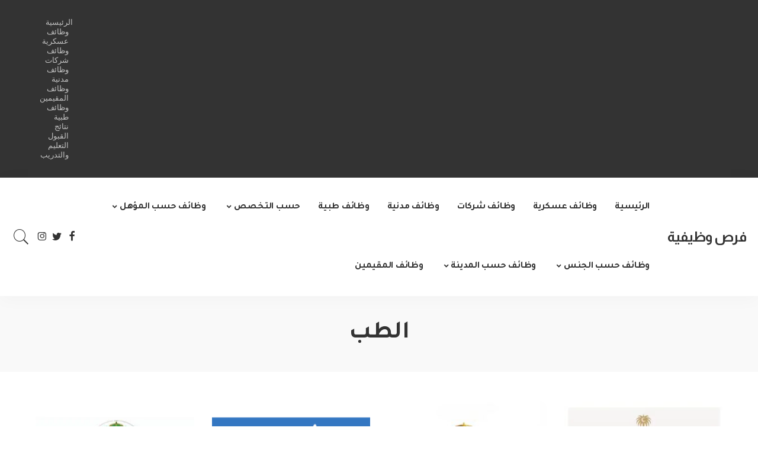

--- FILE ---
content_type: text/html; charset=UTF-8
request_url: https://frswdifih.com/category/%D9%88%D8%B8%D8%A7%D8%A6%D9%81-%D8%AD%D8%B3%D8%A8-%D8%A7%D9%84%D8%AA%D8%AE%D8%B5%D8%B5/%D8%A7%D9%84%D8%B7%D8%A8/
body_size: 15694
content:
<!DOCTYPE html><html dir="rtl" lang="ar" prefix="og: https://ogp.me/ns#"><head><meta charset="UTF-8"><meta http-equiv="X-UA-Compatible" content="IE=edge"><meta name="viewport" content="width=device-width, initial-scale=1"><link rel="profile" href="https://gmpg.org/xfn/11"><title>الطب - فرص وظيفية</title><meta name="robots" content="follow, index, max-snippet:-1, max-video-preview:-1, max-image-preview:large"/><link rel="preconnect" href="https://fonts.gstatic.com" crossorigin><link rel="preload" as="style" onload="this.onload=null;this.rel='stylesheet'" href="https://fonts.googleapis.com/css?family=Tajawal%3A200%2C300%2C400%2C500%2C700%2C800%2C900%7CCairo%3A600%2C500%2C400%2C700%7CAlmarai%3A700%7CMontserrat%3A500&amp;display=swap" crossorigin><noscript><link rel="stylesheet" href="https://fonts.googleapis.com/css?family=Tajawal%3A200%2C300%2C400%2C500%2C700%2C800%2C900%7CCairo%3A600%2C500%2C400%2C700%7CAlmarai%3A700%7CMontserrat%3A500&amp;display=swap"></noscript><link rel="canonical" href="https://frswdifih.com/category/%d9%88%d8%b8%d8%a7%d8%a6%d9%81-%d8%ad%d8%b3%d8%a8-%d8%a7%d9%84%d8%aa%d8%ae%d8%b5%d8%b5/%d8%a7%d9%84%d8%b7%d8%a8/" /><link rel="next" href="https://frswdifih.com/category/%d9%88%d8%b8%d8%a7%d8%a6%d9%81-%d8%ad%d8%b3%d8%a8-%d8%a7%d9%84%d8%aa%d8%ae%d8%b5%d8%b5/%d8%a7%d9%84%d8%b7%d8%a8/page/2/" /><meta property="og:locale" content="ar_AR" /><meta property="og:type" content="article" /><meta property="og:title" content="الطب - فرص وظيفية" /><meta property="og:url" content="https://frswdifih.com/category/%d9%88%d8%b8%d8%a7%d8%a6%d9%81-%d8%ad%d8%b3%d8%a8-%d8%a7%d9%84%d8%aa%d8%ae%d8%b5%d8%b5/%d8%a7%d9%84%d8%b7%d8%a8/" /><meta property="og:site_name" content="فرص وظيفية" /><meta name="twitter:card" content="summary_large_image" /><meta name="twitter:title" content="الطب - فرص وظيفية" /><meta name="twitter:label1" content="مقالات" /><meta name="twitter:data1" content="593" /> <script type="application/ld+json" class="rank-math-schema">{"@context":"https://schema.org","@graph":[{"@type":"Organization","@id":"https://frswdifih.com/#organization","name":"\u0641\u0631\u0635 \u0648\u0638\u064a\u0641\u064a\u0629","url":"https://frswdifih.com","description":"\u0648\u0638\u0627\u0626\u0641 \u062d\u0643\u0648\u0645\u064a\u0629 | \u0648\u0638\u0627\u0626\u0641 \u0634\u0631\u0643\u0627\u062a | \u0648\u0638\u0627\u0626\u0641 \u0645\u062f\u0646\u064a\u0629 | \u0648\u0638\u0627\u0626\u0641 \u0637\u0628\u064a\u0629"},{"@type":"WebSite","@id":"https://frswdifih.com/#website","url":"https://frswdifih.com","name":"\u0641\u0631\u0635 \u0648\u0638\u064a\u0641\u064a\u0629","publisher":{"@id":"https://frswdifih.com/#organization"},"inLanguage":"ar"},{"@type":"CollectionPage","@id":"https://frswdifih.com/category/%d9%88%d8%b8%d8%a7%d8%a6%d9%81-%d8%ad%d8%b3%d8%a8-%d8%a7%d9%84%d8%aa%d8%ae%d8%b5%d8%b5/%d8%a7%d9%84%d8%b7%d8%a8/#webpage","url":"https://frswdifih.com/category/%d9%88%d8%b8%d8%a7%d8%a6%d9%81-%d8%ad%d8%b3%d8%a8-%d8%a7%d9%84%d8%aa%d8%ae%d8%b5%d8%b5/%d8%a7%d9%84%d8%b7%d8%a8/","name":"\u0627\u0644\u0637\u0628 - \u0641\u0631\u0635 \u0648\u0638\u064a\u0641\u064a\u0629","isPartOf":{"@id":"https://frswdifih.com/#website"},"inLanguage":"ar"}]}</script> <link rel='dns-prefetch' href='//fonts.googleapis.com' /><link rel="alternate" type="application/rss+xml" title="فرص وظيفية &laquo; الخلاصة" href="https://frswdifih.com/feed/" /><link rel="alternate" type="application/rss+xml" title="فرص وظيفية &laquo; خلاصة التعليقات" href="https://frswdifih.com/comments/feed/" /><link rel="alternate" type="application/rss+xml" title="فرص وظيفية &laquo; الطب خلاصة التصنيف" href="https://frswdifih.com/category/%d9%88%d8%b8%d8%a7%d8%a6%d9%81-%d8%ad%d8%b3%d8%a8-%d8%a7%d9%84%d8%aa%d8%ae%d8%b5%d8%b5/%d8%a7%d9%84%d8%b7%d8%a8/feed/" /> <script type="application/ld+json">{"@context":"https://schema.org","@type":"Organization","legalName":"\u0641\u0631\u0635 \u0648\u0638\u064a\u0641\u064a\u0629","url":"https://frswdifih.com/"}</script> <script id="frswd-ready">window.advanced_ads_ready=function(e,a){a=a||"complete";var d=function(e){return"interactive"===a?"loading"!==e:"complete"===e};d(document.readyState)?e():document.addEventListener("readystatechange",(function(a){d(a.target.readyState)&&e()}),{once:"interactive"===a})},window.advanced_ads_ready_queue=window.advanced_ads_ready_queue||[];</script> <style id='wp-img-auto-sizes-contain-inline-css'>img:is([sizes=auto i],[sizes^="auto," i]){contain-intrinsic-size:3000px 1500px}
/*# sourceURL=wp-img-auto-sizes-contain-inline-css */</style><link rel='stylesheet' id='wp-block-library-rtl-css' href='https://frswdifih.com/wp-includes/css/dist/block-library/style-rtl.min.css?ver=6.9' media='all' /><style id='classic-theme-styles-inline-css'>/*! This file is auto-generated */
.wp-block-button__link{color:#fff;background-color:#32373c;border-radius:9999px;box-shadow:none;text-decoration:none;padding:calc(.667em + 2px) calc(1.333em + 2px);font-size:1.125em}.wp-block-file__button{background:#32373c;color:#fff;text-decoration:none}
/*# sourceURL=/wp-includes/css/classic-themes.min.css */</style><style id='global-styles-inline-css'>:root{--wp--preset--aspect-ratio--square: 1;--wp--preset--aspect-ratio--4-3: 4/3;--wp--preset--aspect-ratio--3-4: 3/4;--wp--preset--aspect-ratio--3-2: 3/2;--wp--preset--aspect-ratio--2-3: 2/3;--wp--preset--aspect-ratio--16-9: 16/9;--wp--preset--aspect-ratio--9-16: 9/16;--wp--preset--color--black: #000000;--wp--preset--color--cyan-bluish-gray: #abb8c3;--wp--preset--color--white: #ffffff;--wp--preset--color--pale-pink: #f78da7;--wp--preset--color--vivid-red: #cf2e2e;--wp--preset--color--luminous-vivid-orange: #ff6900;--wp--preset--color--luminous-vivid-amber: #fcb900;--wp--preset--color--light-green-cyan: #7bdcb5;--wp--preset--color--vivid-green-cyan: #00d084;--wp--preset--color--pale-cyan-blue: #8ed1fc;--wp--preset--color--vivid-cyan-blue: #0693e3;--wp--preset--color--vivid-purple: #9b51e0;--wp--preset--gradient--vivid-cyan-blue-to-vivid-purple: linear-gradient(135deg,rgb(6,147,227) 0%,rgb(155,81,224) 100%);--wp--preset--gradient--light-green-cyan-to-vivid-green-cyan: linear-gradient(135deg,rgb(122,220,180) 0%,rgb(0,208,130) 100%);--wp--preset--gradient--luminous-vivid-amber-to-luminous-vivid-orange: linear-gradient(135deg,rgb(252,185,0) 0%,rgb(255,105,0) 100%);--wp--preset--gradient--luminous-vivid-orange-to-vivid-red: linear-gradient(135deg,rgb(255,105,0) 0%,rgb(207,46,46) 100%);--wp--preset--gradient--very-light-gray-to-cyan-bluish-gray: linear-gradient(135deg,rgb(238,238,238) 0%,rgb(169,184,195) 100%);--wp--preset--gradient--cool-to-warm-spectrum: linear-gradient(135deg,rgb(74,234,220) 0%,rgb(151,120,209) 20%,rgb(207,42,186) 40%,rgb(238,44,130) 60%,rgb(251,105,98) 80%,rgb(254,248,76) 100%);--wp--preset--gradient--blush-light-purple: linear-gradient(135deg,rgb(255,206,236) 0%,rgb(152,150,240) 100%);--wp--preset--gradient--blush-bordeaux: linear-gradient(135deg,rgb(254,205,165) 0%,rgb(254,45,45) 50%,rgb(107,0,62) 100%);--wp--preset--gradient--luminous-dusk: linear-gradient(135deg,rgb(255,203,112) 0%,rgb(199,81,192) 50%,rgb(65,88,208) 100%);--wp--preset--gradient--pale-ocean: linear-gradient(135deg,rgb(255,245,203) 0%,rgb(182,227,212) 50%,rgb(51,167,181) 100%);--wp--preset--gradient--electric-grass: linear-gradient(135deg,rgb(202,248,128) 0%,rgb(113,206,126) 100%);--wp--preset--gradient--midnight: linear-gradient(135deg,rgb(2,3,129) 0%,rgb(40,116,252) 100%);--wp--preset--font-size--small: 13px;--wp--preset--font-size--medium: 20px;--wp--preset--font-size--large: 36px;--wp--preset--font-size--x-large: 42px;--wp--preset--spacing--20: 0.44rem;--wp--preset--spacing--30: 0.67rem;--wp--preset--spacing--40: 1rem;--wp--preset--spacing--50: 1.5rem;--wp--preset--spacing--60: 2.25rem;--wp--preset--spacing--70: 3.38rem;--wp--preset--spacing--80: 5.06rem;--wp--preset--shadow--natural: 6px 6px 9px rgba(0, 0, 0, 0.2);--wp--preset--shadow--deep: 12px 12px 50px rgba(0, 0, 0, 0.4);--wp--preset--shadow--sharp: 6px 6px 0px rgba(0, 0, 0, 0.2);--wp--preset--shadow--outlined: 6px 6px 0px -3px rgb(255, 255, 255), 6px 6px rgb(0, 0, 0);--wp--preset--shadow--crisp: 6px 6px 0px rgb(0, 0, 0);}:where(.is-layout-flex){gap: 0.5em;}:where(.is-layout-grid){gap: 0.5em;}body .is-layout-flex{display: flex;}.is-layout-flex{flex-wrap: wrap;align-items: center;}.is-layout-flex > :is(*, div){margin: 0;}body .is-layout-grid{display: grid;}.is-layout-grid > :is(*, div){margin: 0;}:where(.wp-block-columns.is-layout-flex){gap: 2em;}:where(.wp-block-columns.is-layout-grid){gap: 2em;}:where(.wp-block-post-template.is-layout-flex){gap: 1.25em;}:where(.wp-block-post-template.is-layout-grid){gap: 1.25em;}.has-black-color{color: var(--wp--preset--color--black) !important;}.has-cyan-bluish-gray-color{color: var(--wp--preset--color--cyan-bluish-gray) !important;}.has-white-color{color: var(--wp--preset--color--white) !important;}.has-pale-pink-color{color: var(--wp--preset--color--pale-pink) !important;}.has-vivid-red-color{color: var(--wp--preset--color--vivid-red) !important;}.has-luminous-vivid-orange-color{color: var(--wp--preset--color--luminous-vivid-orange) !important;}.has-luminous-vivid-amber-color{color: var(--wp--preset--color--luminous-vivid-amber) !important;}.has-light-green-cyan-color{color: var(--wp--preset--color--light-green-cyan) !important;}.has-vivid-green-cyan-color{color: var(--wp--preset--color--vivid-green-cyan) !important;}.has-pale-cyan-blue-color{color: var(--wp--preset--color--pale-cyan-blue) !important;}.has-vivid-cyan-blue-color{color: var(--wp--preset--color--vivid-cyan-blue) !important;}.has-vivid-purple-color{color: var(--wp--preset--color--vivid-purple) !important;}.has-black-background-color{background-color: var(--wp--preset--color--black) !important;}.has-cyan-bluish-gray-background-color{background-color: var(--wp--preset--color--cyan-bluish-gray) !important;}.has-white-background-color{background-color: var(--wp--preset--color--white) !important;}.has-pale-pink-background-color{background-color: var(--wp--preset--color--pale-pink) !important;}.has-vivid-red-background-color{background-color: var(--wp--preset--color--vivid-red) !important;}.has-luminous-vivid-orange-background-color{background-color: var(--wp--preset--color--luminous-vivid-orange) !important;}.has-luminous-vivid-amber-background-color{background-color: var(--wp--preset--color--luminous-vivid-amber) !important;}.has-light-green-cyan-background-color{background-color: var(--wp--preset--color--light-green-cyan) !important;}.has-vivid-green-cyan-background-color{background-color: var(--wp--preset--color--vivid-green-cyan) !important;}.has-pale-cyan-blue-background-color{background-color: var(--wp--preset--color--pale-cyan-blue) !important;}.has-vivid-cyan-blue-background-color{background-color: var(--wp--preset--color--vivid-cyan-blue) !important;}.has-vivid-purple-background-color{background-color: var(--wp--preset--color--vivid-purple) !important;}.has-black-border-color{border-color: var(--wp--preset--color--black) !important;}.has-cyan-bluish-gray-border-color{border-color: var(--wp--preset--color--cyan-bluish-gray) !important;}.has-white-border-color{border-color: var(--wp--preset--color--white) !important;}.has-pale-pink-border-color{border-color: var(--wp--preset--color--pale-pink) !important;}.has-vivid-red-border-color{border-color: var(--wp--preset--color--vivid-red) !important;}.has-luminous-vivid-orange-border-color{border-color: var(--wp--preset--color--luminous-vivid-orange) !important;}.has-luminous-vivid-amber-border-color{border-color: var(--wp--preset--color--luminous-vivid-amber) !important;}.has-light-green-cyan-border-color{border-color: var(--wp--preset--color--light-green-cyan) !important;}.has-vivid-green-cyan-border-color{border-color: var(--wp--preset--color--vivid-green-cyan) !important;}.has-pale-cyan-blue-border-color{border-color: var(--wp--preset--color--pale-cyan-blue) !important;}.has-vivid-cyan-blue-border-color{border-color: var(--wp--preset--color--vivid-cyan-blue) !important;}.has-vivid-purple-border-color{border-color: var(--wp--preset--color--vivid-purple) !important;}.has-vivid-cyan-blue-to-vivid-purple-gradient-background{background: var(--wp--preset--gradient--vivid-cyan-blue-to-vivid-purple) !important;}.has-light-green-cyan-to-vivid-green-cyan-gradient-background{background: var(--wp--preset--gradient--light-green-cyan-to-vivid-green-cyan) !important;}.has-luminous-vivid-amber-to-luminous-vivid-orange-gradient-background{background: var(--wp--preset--gradient--luminous-vivid-amber-to-luminous-vivid-orange) !important;}.has-luminous-vivid-orange-to-vivid-red-gradient-background{background: var(--wp--preset--gradient--luminous-vivid-orange-to-vivid-red) !important;}.has-very-light-gray-to-cyan-bluish-gray-gradient-background{background: var(--wp--preset--gradient--very-light-gray-to-cyan-bluish-gray) !important;}.has-cool-to-warm-spectrum-gradient-background{background: var(--wp--preset--gradient--cool-to-warm-spectrum) !important;}.has-blush-light-purple-gradient-background{background: var(--wp--preset--gradient--blush-light-purple) !important;}.has-blush-bordeaux-gradient-background{background: var(--wp--preset--gradient--blush-bordeaux) !important;}.has-luminous-dusk-gradient-background{background: var(--wp--preset--gradient--luminous-dusk) !important;}.has-pale-ocean-gradient-background{background: var(--wp--preset--gradient--pale-ocean) !important;}.has-electric-grass-gradient-background{background: var(--wp--preset--gradient--electric-grass) !important;}.has-midnight-gradient-background{background: var(--wp--preset--gradient--midnight) !important;}.has-small-font-size{font-size: var(--wp--preset--font-size--small) !important;}.has-medium-font-size{font-size: var(--wp--preset--font-size--medium) !important;}.has-large-font-size{font-size: var(--wp--preset--font-size--large) !important;}.has-x-large-font-size{font-size: var(--wp--preset--font-size--x-large) !important;}
:where(.wp-block-post-template.is-layout-flex){gap: 1.25em;}:where(.wp-block-post-template.is-layout-grid){gap: 1.25em;}
:where(.wp-block-term-template.is-layout-flex){gap: 1.25em;}:where(.wp-block-term-template.is-layout-grid){gap: 1.25em;}
:where(.wp-block-columns.is-layout-flex){gap: 2em;}:where(.wp-block-columns.is-layout-grid){gap: 2em;}
:root :where(.wp-block-pullquote){font-size: 1.5em;line-height: 1.6;}
/*# sourceURL=global-styles-inline-css */</style><link rel='stylesheet' id='pixwell-elements-css' href='https://frswdifih.com/wp-content/plugins/pixwell-core/lib/pixwell-elements/public/style-rtl.css?ver=1.0' media='all' /><link rel='stylesheet' id='pixwell-main-css' href='https://frswdifih.com/wp-content/themes/pixwell/assets/css/main.css?ver=10.6' media='all' /><style id='pixwell-main-inline-css'>html {font-family:Tajawal;font-weight:500;font-size:16px;}h1, .h1 {font-family:Tajawal;font-weight:700;letter-spacing:-.5px;}h2, .h2 {font-family:Tajawal;font-weight:700;}h3, .h3 {font-family:Tajawal;font-weight:700;}h4, .h4 {font-family:Tajawal;font-weight:700;}h5, .h5 {font-family:Tajawal;font-weight:700;}h6, .h6 {font-family:Tajawal;font-weight:700;}.single-tagline h6 {font-family:Tajawal;font-weight:700;}.p-wrap .entry-summary, .twitter-content.entry-summary, .author-description, .rssSummary, .rb-sdesc {font-family:Tajawal;font-weight:400;font-size:14px;}.p-cat-info {font-family:Cairo;font-weight:600;font-size:11px;}.p-meta-info, .wp-block-latest-posts__post-date {font-family:Cairo;font-weight:500;font-size:11px;}.meta-info-author.meta-info-el {font-family:Cairo;font-weight:600;font-size:11px;}.breadcrumb {font-family:Cairo;font-weight:400;font-size:12px;}.footer-menu-inner {font-family:Cairo;}.topbar-wrap {}.topbar-menu-wrap {}.main-menu > li > a, .off-canvas-menu > li > a {font-family:Tajawal;font-weight:700;font-size:16px;letter-spacing:-0.25px;}.main-menu .sub-menu:not(.sub-mega), .off-canvas-menu .sub-menu {font-family:Tajawal;}.is-logo-text .logo-title {font-family:Almarai;font-weight:700;font-size:24px;}.block-title, .block-header .block-title {font-family:Cairo;font-weight:700;font-size:18px;}.ajax-quick-filter, .block-view-more {font-family:Cairo;font-weight:600;font-size:13px;}.widget-title, .widget .widget-title {font-family:Cairo;font-weight:600;font-size:16px;}body .widget.widget_nav_menu .menu-item {font-family:Cairo;font-weight:700;font-size:13px;}body.boxed {background-color : #fafafa;background-repeat : no-repeat;background-size : cover;background-attachment : fixed;background-position : center center;}.header-6 .banner-wrap {}.footer-wrap:before {; content: ""; position: absolute; left: 0; top: 0; width: 100%; height: 100%;}.header-9 .banner-wrap { }.topline-wrap {height: 2px}.navbar-inner {min-height: 100px;}.navbar-inner .logo-wrap img {max-height: 100px;}.main-menu > li > a {height: 100px;}.main-menu .sub-menu {}.main-menu > li.menu-item-has-children > .sub-menu:before {}[data-theme="dark"] .main-menu .sub-menu {}[data-theme="dark"] .main-menu > li.menu-item-has-children > .sub-menu:before {}.mobile-nav-inner {}.off-canvas-wrap, .amp-canvas-wrap { background-color: #001623 !important; }.navbar-border-holder {border-width: 2px; }:root {--g-color: #5084ab}.cat-icon-round .cat-info-el, .cat-icon-radius .cat-info-el { color: #333333}.cat-icon-round .cat-info-el, .cat-icon-radius .cat-info-el, .cat-icon-square .cat-info-el:before { background-color: #c8eaff}.cat-icon-line .cat-info-el { border-color: #c8eaff}.comment-content, .single-bottom-share a:nth-child(1) span, .single-bottom-share a:nth-child(2) span, p.logged-in-as, .rb-sdecs,.deal-module .deal-description, .author-description { font-size: 14; }.tipsy, .additional-meta, .sponsor-label, .sponsor-link, .entry-footer .tag-label,.box-nav .nav-label, .left-article-label, .share-label, .rss-date,.wp-block-latest-posts__post-date, .wp-block-latest-comments__comment-date,.image-caption, .wp-caption-text, .gallery-caption, .entry-content .wp-block-audio figcaption,.entry-content .wp-block-video figcaption, .entry-content .wp-block-image figcaption,.entry-content .wp-block-gallery .blocks-gallery-image figcaption,.entry-content .wp-block-gallery .blocks-gallery-item figcaption,.subscribe-content .desc, .follower-el .right-el, .author-job, .comment-metadata{ font-family: Cairo; }.tipsy, .additional-meta, .sponsor-label, .entry-footer .tag-label,.box-nav .nav-label, .left-article-label, .share-label, .rss-date,.wp-block-latest-posts__post-date, .wp-block-latest-comments__comment-date,.image-caption, .wp-caption-text, .gallery-caption, .entry-content .wp-block-audio figcaption,.entry-content .wp-block-video figcaption, .entry-content .wp-block-image figcaption,.entry-content .wp-block-gallery .blocks-gallery-image figcaption,.entry-content .wp-block-gallery .blocks-gallery-item figcaption,.subscribe-content .desc, .follower-el .right-el, .author-job, .comment-metadata{ font-weight: 500; }.tipsy, .additional-meta, .sponsor-label, .sponsor-link, .entry-footer .tag-label,.box-nav .nav-label, .left-article-label, .share-label, .rss-date,.wp-block-latest-posts__post-date, .wp-block-latest-comments__comment-date,.subscribe-content .desc, .author-job{ font-size: 11px; }.image-caption, .wp-caption-text, .gallery-caption, .entry-content .wp-block-audio figcaption,.entry-content .wp-block-video figcaption, .entry-content .wp-block-image figcaption,.entry-content .wp-block-gallery .blocks-gallery-image figcaption,.entry-content .wp-block-gallery .blocks-gallery-item figcaption,.comment-metadata, .follower-el .right-el{ font-size: 12px; }.sponsor-link{ font-family: Cairo; }.sponsor-link{ font-weight: 600; }.entry-footer a, .tagcloud a, .entry-footer .source, .entry-footer .via-el{ font-family: Cairo; }.entry-footer a, .tagcloud a, .entry-footer .source, .entry-footer .via-el{ font-weight: 600; }.entry-footer a, .tagcloud a, .entry-footer .source, .entry-footer .via-el{ font-size: 11px !important; }.p-link, .rb-cookie .cookie-accept, a.comment-reply-link, .comment-list .comment-reply-title small a,.banner-btn a, .headerstrip-btn a, input[type="submit"], button, .pagination-wrap, .cta-btn, .rb-btn{ font-family: Cairo; }.p-link, .rb-cookie .cookie-accept, a.comment-reply-link, .comment-list .comment-reply-title small a,.banner-btn a, .headerstrip-btn a, input[type="submit"], button, .pagination-wrap, .cta-btn, .rb-btn{ font-weight: 600; }.p-link, .rb-cookie .cookie-accept, a.comment-reply-link, .comment-list .comment-reply-title small a,.banner-btn a, .headerstrip-btn a, input[type="submit"], button, .pagination-wrap, .rb-btn{ font-size: 13px; }select, textarea, input[type="text"], input[type="tel"], input[type="email"], input[type="url"],input[type="search"], input[type="number"]{ font-family: Cairo; }select, input[type="text"], input[type="tel"], input[type="email"], input[type="url"],input[type="search"], input[type="number"]{ font-size: 13px; }textarea{ font-size: 13px !important; }select, textarea, input[type="text"], input[type="tel"], input[type="email"], input[type="url"],input[type="search"], input[type="number"]{ font-weight: 400; }.widget_recent_comments .recentcomments > a:last-child,.wp-block-latest-comments__comment-link, .wp-block-latest-posts__list a,.widget_recent_entries li, .wp-block-quote *:not(cite), blockquote *:not(cite), .widget_rss li,.wp-block-latest-posts li, .wp-block-latest-comments__comment-link{ font-family: Tajawal; }.widget_recent_comments .recentcomments > a:last-child,.wp-block-latest-comments__comment-link, .wp-block-latest-posts__list a,.widget_recent_entries li, .wp-block-quote *:not(cite), blockquote *:not(cite), .widget_rss li,.wp-block-latest-posts li, .wp-block-latest-comments__comment-link{ font-weight: 700; }.widget_recent_comments .recentcomments > a:last-child,.wp-block-latest-comments__comment-link, .wp-block-latest-posts__list a,.widget_recent_entries li, .wp-block-quote *:not(cite), blockquote *:not(cite), .widget_rss li,.wp-block-latest-posts li, .wp-block-latest-comments__comment-link{ letter-spacing: -.5px; } .widget_pages .page_item, .widget_meta li,.widget_categories .cat-item, .widget_archive li, .widget.widget_nav_menu .menu-item,.wp-block-archives-list li, .wp-block-categories-list li{ font-family: Tajawal; }@media only screen and (max-width: 991px) {.block-header-2 .block-title, .block-header-5 .block-title { font-size: 15px; }}@media only screen and (max-width: 767px) {.block-header-2 .block-title, .block-header-5 .block-title { font-size: 13px; }}h1, .h1, h1.single-title {font-size: 42px; }h2, .h2 {font-size: 34px; }h3, .h3 {font-size: 20px; }h4, .h4 {font-size: 17px; }h5, .h5 {font-size: 16px; }h6, .h6 {font-size: 15px; }@media only screen and (max-width: 1024px) {h1, .h1, h1.single-title {font-size: 32px; }h2, .h2 {font-size: 26px; }h3, .h3 {font-size: 18px; }h4, .h4 {font-size: 16px; }h5, .h5 {font-size: 15px; }h6, .h6 {font-size: 14px; }}@media only screen and (max-width: 991px) {h1, .h1, h1.single-title {font-size: 32px; }h2, .h2 {font-size: 28px; }h3, .h3 {font-size: 18px; }h4, .h4 {font-size: 16px; }h5, .h5 {font-size: 15px; }h6, .h6 {font-size: 14px; }}@media only screen and (max-width: 767px) {h1, .h1, h1.single-title {font-size: 26px; }h2, .h2 {font-size: 24px; }h3, .h3 {font-size: 17px; }h4, .h4 {font-size: 15px; }h5, .h5 {font-size: 14px; }h6, .h6 {font-size: 13px; }.block-title, .block-header .block-title {font-size: 15px !important; }.widget-title {font-size: 12px !important; }}.wp-block-quote *:not(cite), blockquote *:not(cite) {font-family:Tajawal;letter-spacing:-0.5px;}
/*# sourceURL=pixwell-main-inline-css */</style><link rel='stylesheet' id='pixwell-rtl-css' href='https://frswdifih.com/wp-content/themes/pixwell/assets/css/rtl.css?ver=10.6' media='all' /> <script src="https://frswdifih.com/wp-includes/js/jquery/jquery.min.js?ver=3.7.1" id="jquery-core-js"></script> <script src="https://frswdifih.com/wp-includes/js/jquery/jquery-migrate.min.js?ver=3.4.1" id="jquery-migrate-js"></script> <link rel="https://api.w.org/" href="https://frswdifih.com/wp-json/" /><link rel="alternate" title="JSON" type="application/json" href="https://frswdifih.com/wp-json/wp/v2/categories/10624" /><link rel="EditURI" type="application/rsd+xml" title="RSD" href="https://frswdifih.com/xmlrpc.php?rsd" /><meta name="generator" content="WordPress 6.9" /> <script async src="https://pagead2.googlesyndication.com/pagead/js/adsbygoogle.js?client=ca-pub-1910391962924367"
     crossorigin="anonymous"></script> <script type="application/ld+json">{"@context":"https://schema.org","@type":"WebSite","@id":"https://frswdifih.com/#website","url":"https://frswdifih.com/","name":"\u0641\u0631\u0635 \u0648\u0638\u064a\u0641\u064a\u0629","potentialAction":{"@type":"SearchAction","target":"https://frswdifih.com/?s={search_term_string}","query-input":"required name=search_term_string"}}</script> <meta name="generator" content="Elementor 3.34.4; features: additional_custom_breakpoints; settings: css_print_method-external, google_font-enabled, font_display-swap"><link rel="icon" href="https://frswdifih.com/wp-content/uploads/2020/03/cropped-شعار-شفاف-32x32.png" sizes="32x32" /><link rel="icon" href="https://frswdifih.com/wp-content/uploads/2020/03/cropped-شعار-شفاف-192x192.png" sizes="192x192" /><link rel="apple-touch-icon" href="https://frswdifih.com/wp-content/uploads/2020/03/cropped-شعار-شفاف-180x180.png" /><meta name="msapplication-TileImage" content="https://frswdifih.com/wp-content/uploads/2020/03/cropped-شعار-شفاف-270x270.png" /></head><body class="rtl archive category category-10624 wp-embed-responsive wp-theme-pixwell elementor-default elementor-kit-57929 sticky-nav smart-sticky is-tooltips is-backtop block-header-3 w-header-1 cat-icon-round ele-round feat-round is-parallax-feat is-fmask mh-p-excerpt" data-theme="default"><div id="site" class="site"><aside id="off-canvas-section" class="off-canvas-wrap dark-style is-hidden"><div class="close-panel-wrap tooltips-n">
<a href="#" id="off-canvas-close-btn" aria-label="Close Panel"><i class="btn-close"></i></a></div><div class="off-canvas-holder"><div class="off-canvas-header is-light-text"><div class="header-inner"><aside class="inner-bottom"><div class="off-canvas-social">
<a class="social-link-facebook" title="Facebook" aria-label="Facebook" href="#" target="_blank" rel="noopener nofollow"><i class="rbi rbi-facebook" aria-hidden="true"></i></a><a class="social-link-twitter" title="Twitter" aria-label="Twitter" href="#" target="_blank" rel="noopener nofollow"><i class="rbi rbi-twitter" aria-hidden="true"></i></a><a class="social-link-instagram" title="Instagram" aria-label="Instagram" href="#" target="_blank" rel="noopener nofollow"><i class="rbi rbi-instagram" aria-hidden="true"></i></a></div></aside></div></div><div class="off-canvas-inner is-light-text"><nav id="off-canvas-nav" class="off-canvas-nav"><ul id="off-canvas-menu" class="off-canvas-menu rb-menu is-clicked"><li id="menu-item-82350" class="menu-item menu-item-type-post_type menu-item-object-page menu-item-82350"><a href="https://frswdifih.com/home/"><span>الرئيسية</span></a></li><li id="menu-item-69470" class="menu-item menu-item-type-post_type menu-item-object-page menu-item-69470"><a href="https://frswdifih.com/%d9%88%d8%b8%d8%a7%d8%a6%d9%81-%d8%b9%d8%b3%d9%83%d8%b1%d9%8a%d8%a9/"><span>وظائف عسكرية</span></a></li><li id="menu-item-69472" class="menu-item menu-item-type-post_type menu-item-object-page menu-item-69472"><a href="https://frswdifih.com/%d9%88%d8%b8%d8%a7%d8%a6%d9%81-%d8%b4%d8%b1%d9%83%d8%a7%d8%aa/"><span>وظائف شركات</span></a></li><li id="menu-item-69471" class="menu-item menu-item-type-post_type menu-item-object-page menu-item-69471"><a href="https://frswdifih.com/%d9%88%d8%b8%d8%a7%d8%a6%d9%81-%d9%85%d8%af%d9%86%d9%8a%d8%a9/"><span>وظائف مدنية</span></a></li><li id="menu-item-69473" class="menu-item menu-item-type-post_type menu-item-object-page menu-item-69473"><a href="https://frswdifih.com/%d9%88%d8%b8%d8%a7%d8%a6%d9%81-%d8%b7%d8%a8%d9%8a%d8%a9/"><span>وظائف طبية</span></a></li><li id="menu-item-69474" class="menu-item menu-item-type-post_type menu-item-object-page menu-item-has-children menu-item-69474"><a href="https://frswdifih.com/%d9%88%d8%b8%d8%a7%d8%a6%d9%81-%d8%ad%d8%b3%d8%a8-%d8%a7%d9%84%d8%aa%d8%ae%d8%b5%d8%b5/"><span>حسب التخصص</span></a><ul class="sub-menu"><li id="menu-item-69483" class="menu-item menu-item-type-post_type menu-item-object-page menu-item-69483"><a href="https://frswdifih.com/%d8%a7%d9%84%d8%b9%d9%84%d9%88%d9%85-%d8%a7%d9%84%d8%b7%d8%a8%d9%8a%d8%b9%d9%8a%d8%a9/"><span>العلوم الطبيعية</span></a></li><li id="menu-item-69484" class="menu-item menu-item-type-post_type menu-item-object-page menu-item-69484"><a href="https://frswdifih.com/%d8%a7%d9%84%d9%87%d9%86%d8%af%d8%b3%d8%a9/"><span>الهندسة</span></a></li><li id="menu-item-69478" class="menu-item menu-item-type-post_type menu-item-object-page menu-item-69478"><a href="https://frswdifih.com/%d8%a7%d9%84%d8%ad%d8%a7%d8%b3%d8%a8%d8%a7%d8%aa-%d9%88%d8%aa%d9%82%d9%86%d9%8a%d8%a9-%d8%a7%d9%84%d9%85%d8%b9%d9%84%d9%88%d9%85%d8%a7%d8%aa/"><span>الحاسبات وتقنية المعلومات</span></a></li><li id="menu-item-69475" class="menu-item menu-item-type-post_type menu-item-object-page menu-item-69475"><a href="https://frswdifih.com/%d8%a5%d8%af%d8%a7%d8%b1%d8%a9-%d8%a7%d9%84%d8%a3%d8%b9%d9%85%d8%a7%d9%84/"><span>إدارة الأعمال</span></a></li><li id="menu-item-69479" class="menu-item menu-item-type-post_type menu-item-object-page menu-item-69479"><a href="https://frswdifih.com/%d8%a7%d9%84%d8%b4%d8%b1%d9%8a%d8%b9%d8%a9-%d9%88%d8%a7%d9%84%d8%a3%d9%86%d8%b8%d9%85%d8%a9/"><span>الشريعة والأنظمة</span></a></li><li id="menu-item-69481" class="menu-item menu-item-type-post_type menu-item-object-page menu-item-69481"><a href="https://frswdifih.com/%d8%a7%d9%84%d8%b7%d8%a8/"><span>الطب</span></a></li><li id="menu-item-69480" class="menu-item menu-item-type-post_type menu-item-object-page menu-item-69480"><a href="https://frswdifih.com/%d8%a7%d9%84%d8%b5%d9%8a%d8%af%d9%84%d8%a9/"><span>الصيدلة</span></a></li><li id="menu-item-69482" class="menu-item menu-item-type-post_type menu-item-object-page menu-item-69482"><a href="https://frswdifih.com/%d8%a7%d9%84%d8%b9%d9%84%d9%88%d9%85-%d8%a7%d9%84%d8%b7%d8%a8%d9%8a%d8%a9-%d9%88%d8%a7%d9%84%d8%aa%d8%b7%d8%a8%d9%8a%d9%82%d9%8a%d8%a9/"><span>العلوم الطبية والتطبيقية</span></a></li><li id="menu-item-69476" class="menu-item menu-item-type-post_type menu-item-object-page menu-item-69476"><a href="https://frswdifih.com/%d8%a7%d9%84%d8%aa%d8%b1%d8%a8%d9%8a%d8%a9-%d9%88%d8%a7%d9%84%d8%a2%d8%af%d8%a7%d8%a8/"><span>التربية والآداب</span></a></li><li id="menu-item-69477" class="menu-item menu-item-type-post_type menu-item-object-page menu-item-69477"><a href="https://frswdifih.com/%d8%a7%d9%84%d8%aa%d8%b5%d9%85%d9%8a%d9%85-%d9%88%d8%a7%d9%84%d9%81%d9%86%d9%88%d9%86/"><span>التصميم والفنون</span></a></li></ul></li><li id="menu-item-69485" class="menu-item menu-item-type-post_type menu-item-object-page menu-item-has-children menu-item-69485"><a href="https://frswdifih.com/%d9%88%d8%b8%d8%a7%d8%a6%d9%81-%d8%ad%d8%b3%d8%a8-%d8%a7%d9%84%d9%85%d8%a4%d9%87%d9%84/"><span>وظائف حسب المؤهل</span></a><ul class="sub-menu"><li id="menu-item-69486" class="menu-item menu-item-type-post_type menu-item-object-page menu-item-69486"><a href="https://frswdifih.com/%d9%88%d8%b8%d8%a7%d8%a6%d9%81-%d8%ad%d8%b3%d8%a8-%d8%a7%d9%84%d9%85%d8%a4%d9%87%d9%84/%d9%88%d8%b8%d8%a7%d8%a6%d9%81-%d9%84%d8%ad%d9%85%d9%84%d8%a9-%d8%a7%d9%84%d8%a7%d8%a8%d8%aa%d8%af%d8%a7%d8%a6%d9%8a/"><span>وظائف لحملة الابتدائي</span></a></li><li id="menu-item-69491" class="menu-item menu-item-type-post_type menu-item-object-page menu-item-69491"><a href="https://frswdifih.com/%d9%88%d8%b8%d8%a7%d8%a6%d9%81-%d8%ad%d8%b3%d8%a8-%d8%a7%d9%84%d9%85%d8%a4%d9%87%d9%84/%d9%88%d8%b8%d8%a7%d8%a6%d9%81-%d9%84%d8%ad%d9%85%d9%84%d8%a9-%d8%a7%d9%84%d9%83%d9%81%d8%a7%d8%a1%d8%a9-%d8%a7%d9%84%d9%85%d8%aa%d9%88%d8%b3%d8%b7%d8%a9/"><span>وظائف لحملة الكفاءة المتوسطة</span></a></li><li id="menu-item-69488" class="menu-item menu-item-type-post_type menu-item-object-page menu-item-69488"><a href="https://frswdifih.com/%d9%88%d8%b8%d8%a7%d8%a6%d9%81-%d8%ad%d8%b3%d8%a8-%d8%a7%d9%84%d9%85%d8%a4%d9%87%d9%84/%d9%88%d8%b8%d8%a7%d8%a6%d9%81-%d9%84%d8%ad%d9%85%d9%84%d8%a9-%d8%a7%d9%84%d8%ab%d8%a7%d9%86%d9%88%d9%8a%d8%a9/"><span>وظائف لحملة الثانوية</span></a></li><li id="menu-item-69489" class="menu-item menu-item-type-post_type menu-item-object-page menu-item-69489"><a href="https://frswdifih.com/%d9%88%d8%b8%d8%a7%d8%a6%d9%81-%d8%ad%d8%b3%d8%a8-%d8%a7%d9%84%d9%85%d8%a4%d9%87%d9%84/%d9%88%d8%b8%d8%a7%d8%a6%d9%81-%d9%84%d8%ad%d9%85%d9%84%d8%a9-%d8%a7%d9%84%d8%af%d8%a8%d9%84%d9%88%d9%85/"><span>وظائف لحملة الدبلوم</span></a></li><li id="menu-item-69487" class="menu-item menu-item-type-post_type menu-item-object-page menu-item-69487"><a href="https://frswdifih.com/%d9%88%d8%b8%d8%a7%d8%a6%d9%81-%d8%ad%d8%b3%d8%a8-%d8%a7%d9%84%d9%85%d8%a4%d9%87%d9%84/%d9%88%d8%b8%d8%a7%d8%a6%d9%81-%d9%84%d8%ad%d9%85%d9%84%d8%a9-%d8%a7%d9%84%d8%a8%d9%83%d8%a7%d9%84%d9%88%d8%b1%d9%8a%d9%88%d8%b3/"><span>وظائف لحملة البكالوريوس</span></a></li><li id="menu-item-69492" class="menu-item menu-item-type-post_type menu-item-object-page menu-item-69492"><a href="https://frswdifih.com/%d9%88%d8%b8%d8%a7%d8%a6%d9%81-%d8%ad%d8%b3%d8%a8-%d8%a7%d9%84%d9%85%d8%a4%d9%87%d9%84/%d9%88%d8%b8%d8%a7%d8%a6%d9%81-%d9%84%d8%ad%d9%85%d9%84%d8%a9-%d8%a7%d9%84%d9%85%d8%a7%d8%ac%d8%b3%d8%aa%d9%8a%d8%b1/"><span>وظائف لحملة الماجستير</span></a></li><li id="menu-item-69490" class="menu-item menu-item-type-post_type menu-item-object-page menu-item-69490"><a href="https://frswdifih.com/%d9%88%d8%b8%d8%a7%d8%a6%d9%81-%d8%ad%d8%b3%d8%a8-%d8%a7%d9%84%d9%85%d8%a4%d9%87%d9%84/%d9%88%d8%b8%d8%a7%d8%a6%d9%81-%d9%84%d8%ad%d9%85%d9%84%d8%a9-%d8%a7%d9%84%d8%af%d9%83%d8%aa%d9%88%d8%b1%d8%a7%d9%87/"><span>وظائف لحملة الدكتوراه</span></a></li></ul></li><li id="menu-item-69493" class="menu-item menu-item-type-post_type menu-item-object-page menu-item-has-children menu-item-69493"><a href="https://frswdifih.com/%d9%88%d8%b8%d8%a7%d8%a6%d9%81-%d8%ad%d8%b3%d8%a8-%d8%a7%d9%84%d8%ac%d9%86%d8%b3/"><span>وظائف حسب الجنس</span></a><ul class="sub-menu"><li id="menu-item-69494" class="menu-item menu-item-type-post_type menu-item-object-page menu-item-69494"><a href="https://frswdifih.com/%d9%88%d8%b8%d8%a7%d8%a6%d9%81-%d8%ad%d8%b3%d8%a8-%d8%a7%d9%84%d8%ac%d9%86%d8%b3/%d9%88%d8%b8%d8%a7%d8%a6%d9%81-%d9%84%d9%84%d8%b1%d8%ac%d8%a7%d9%84/"><span>وظائف للرجال</span></a></li><li id="menu-item-69495" class="menu-item menu-item-type-post_type menu-item-object-page menu-item-69495"><a href="https://frswdifih.com/%d9%88%d8%b8%d8%a7%d8%a6%d9%81-%d8%ad%d8%b3%d8%a8-%d8%a7%d9%84%d8%ac%d9%86%d8%b3/%d9%88%d8%b8%d8%a7%d8%a6%d9%81-%d9%84%d9%84%d9%86%d8%b3%d8%a7%d8%a1/"><span>وظائف للنساء</span></a></li></ul></li><li id="menu-item-69496" class="menu-item menu-item-type-post_type menu-item-object-page menu-item-has-children menu-item-69496"><a href="https://frswdifih.com/%d9%88%d8%b8%d8%a7%d8%a6%d9%81-%d8%ad%d8%b3%d8%a8-%d8%a7%d9%84%d9%85%d8%af%d9%8a%d9%86%d8%a9/"><span>وظائف حسب المدينة</span></a><ul class="sub-menu"><li id="menu-item-69497" class="menu-item menu-item-type-post_type menu-item-object-page menu-item-69497"><a href="https://frswdifih.com/%d9%88%d8%b8%d8%a7%d8%a6%d9%81-%d8%a7%d9%84%d8%a8%d8%a7%d8%ad%d8%a9/"><span>وظائف الباحة</span></a></li><li id="menu-item-69498" class="menu-item menu-item-type-post_type menu-item-object-page menu-item-69498"><a href="https://frswdifih.com/%d9%88%d8%b8%d8%a7%d8%a6%d9%81-%d8%a7%d9%84%d8%ac%d9%88%d9%81/"><span>وظائف الجوف</span></a></li><li id="menu-item-69499" class="menu-item menu-item-type-post_type menu-item-object-page menu-item-69499"><a href="https://frswdifih.com/%d9%88%d8%b8%d8%a7%d8%a6%d9%81-%d8%a7%d9%84%d8%ad%d8%af%d9%88%d8%af-%d8%a7%d9%84%d8%b4%d9%85%d8%a7%d9%84%d9%8a%d8%a9/"><span>وظائف الحدود الشمالية</span></a></li><li id="menu-item-69500" class="menu-item menu-item-type-post_type menu-item-object-page menu-item-69500"><a href="https://frswdifih.com/%d9%88%d8%b8%d8%a7%d8%a6%d9%81-%d8%a7%d9%84%d8%b1%d9%8a%d8%a7%d8%b6/"><span>وظائف الرياض</span></a></li><li id="menu-item-69501" class="menu-item menu-item-type-post_type menu-item-object-page menu-item-69501"><a href="https://frswdifih.com/%d9%88%d8%b8%d8%a7%d8%a6%d9%81-%d8%a7%d9%84%d8%b4%d8%b1%d9%82%d9%8a%d8%a9/"><span>وظائف الشرقية</span></a></li><li id="menu-item-69502" class="menu-item menu-item-type-post_type menu-item-object-page menu-item-69502"><a href="https://frswdifih.com/%d9%88%d8%b8%d8%a7%d8%a6%d9%81-%d8%a7%d9%84%d9%82%d8%b5%d9%8a%d9%85/"><span>وظائف القصيم</span></a></li><li id="menu-item-69503" class="menu-item menu-item-type-post_type menu-item-object-page menu-item-69503"><a href="https://frswdifih.com/%d9%88%d8%b8%d8%a7%d8%a6%d9%81-%d8%a7%d9%84%d9%85%d8%af%d9%8a%d9%86%d8%a9-%d8%a7%d9%84%d9%85%d9%86%d9%88%d8%b1%d8%a9/"><span>وظائف المدينة المنورة</span></a></li><li id="menu-item-69504" class="menu-item menu-item-type-post_type menu-item-object-page menu-item-69504"><a href="https://frswdifih.com/%d9%88%d8%b8%d8%a7%d8%a6%d9%81-%d8%aa%d8%a8%d9%88%d9%83/"><span>وظائف تبوك</span></a></li><li id="menu-item-69505" class="menu-item menu-item-type-post_type menu-item-object-page menu-item-69505"><a href="https://frswdifih.com/%d9%88%d8%b8%d8%a7%d8%a6%d9%81-%d8%ac%d8%a7%d8%b2%d8%a7%d9%86/"><span>وظائف جازان</span></a></li><li id="menu-item-69506" class="menu-item menu-item-type-post_type menu-item-object-page menu-item-69506"><a href="https://frswdifih.com/%d9%88%d8%b8%d8%a7%d8%a6%d9%81-%d8%ad%d8%a7%d8%a6%d9%84/"><span>وظائف حائل</span></a></li><li id="menu-item-69507" class="menu-item menu-item-type-post_type menu-item-object-page menu-item-69507"><a href="https://frswdifih.com/%d9%88%d8%b8%d8%a7%d8%a6%d9%81-%d8%b9%d8%b3%d9%8a%d8%b1/"><span>وظائف عسير</span></a></li><li id="menu-item-69508" class="menu-item menu-item-type-post_type menu-item-object-page menu-item-69508"><a href="https://frswdifih.com/%d9%88%d8%b8%d8%a7%d8%a6%d9%81-%d9%85%d9%83%d8%a9-%d8%a7%d9%84%d9%85%d9%83%d8%b1%d9%85%d8%a9/"><span>وظائف مكة المكرمة</span></a></li><li id="menu-item-69509" class="menu-item menu-item-type-post_type menu-item-object-page menu-item-69509"><a href="https://frswdifih.com/%d9%88%d8%b8%d8%a7%d8%a6%d9%81-%d9%86%d8%ac%d8%b1%d8%a7%d9%86/"><span>وظائف نجران</span></a></li><li id="menu-item-69512" class="menu-item menu-item-type-post_type menu-item-object-page menu-item-69512"><a href="https://frswdifih.com/%d9%88%d8%b8%d8%a7%d8%a6%d9%81-%d8%ac%d8%af%d8%a9/"><span>وظائف جدة</span></a></li><li id="menu-item-69511" class="menu-item menu-item-type-post_type menu-item-object-page menu-item-69511"><a href="https://frswdifih.com/%d9%88%d8%b8%d8%a7%d8%a6%d9%81-%d8%a7%d9%84%d8%b7%d8%a7%d8%a6%d9%81/"><span>وظائف الطائف</span></a></li><li id="menu-item-69510" class="menu-item menu-item-type-post_type menu-item-object-page menu-item-69510"><a href="https://frswdifih.com/%d9%88%d8%b8%d8%a7%d8%a6%d9%81-%d8%a7%d8%a8%d9%87%d8%a7/"><span>وظائف ابها</span></a></li><li id="menu-item-69514" class="menu-item menu-item-type-post_type menu-item-object-page menu-item-69514"><a href="https://frswdifih.com/%d9%88%d8%b8%d8%a7%d8%a6%d9%81-%d8%ae%d9%85%d9%8a%d8%b3-%d9%85%d8%b4%d9%8a%d8%b7/"><span>وظائف خميس مشيط</span></a></li><li id="menu-item-69515" class="menu-item menu-item-type-post_type menu-item-object-page menu-item-69515"><a href="https://frswdifih.com/%d9%88%d8%b8%d8%a7%d8%a6%d9%81-%d9%8a%d9%86%d8%a8%d8%b9/"><span>وظائف ينبع</span></a></li><li id="menu-item-69513" class="menu-item menu-item-type-post_type menu-item-object-page menu-item-69513"><a href="https://frswdifih.com/%d9%88%d8%b8%d8%a7%d8%a6%d9%81-%d8%a7%d9%84%d8%a7%d8%ad%d8%b3%d8%a7%d8%a1/"><span>وظائف الاحساء</span></a></li></ul></li><li id="menu-item-82351" class="menu-item menu-item-type-post_type menu-item-object-page menu-item-82351"><a href="https://frswdifih.com/%d9%88%d8%b8%d8%a7%d8%a6%d9%81-%d8%a7%d9%84%d9%85%d9%82%d9%8a%d9%85%d9%8a%d9%86/"><span>وظائف المقيمين</span></a></li></ul></nav></div></div></aside><div class="site-outer"><div class="site-mask"></div><div class="topbar-wrap is-light-text"><div class="rbc-container"><div class="topbar-inner rb-m20-gutter"><div class="topbar-left"><aside class="topbar-info"></aside><nav id="topbar-navigation" class="topbar-menu-wrap"><div class="menu-%d8%a7%d9%84%d8%b1%d8%a6%d9%8a%d8%b3%d9%8a%d8%a9-container"><ul id="topbar-menu" class="topbar-menu rb-menu"><li id="menu-item-29741" class="menu-item menu-item-type-custom menu-item-object-custom menu-item-home menu-item-29741"><a href="https://frswdifih.com/"><span>الرئيسية</span></a></li><li id="menu-item-37186" class="menu-item menu-item-type-taxonomy menu-item-object-category menu-item-37186"><a href="https://frswdifih.com/category/%d9%88%d8%b8%d8%a7%d8%a6%d9%81-%d8%b9%d8%b3%d9%83%d8%b1%d9%8a%d8%a9/"><span>وظائف عسكرية</span></a></li><li id="menu-item-37184" class="menu-item menu-item-type-taxonomy menu-item-object-category menu-item-37184"><a href="https://frswdifih.com/category/%d9%88%d8%b8%d8%a7%d8%a6%d9%81-%d8%b4%d8%b1%d9%83%d8%a7%d8%aa/"><span>وظائف شركات</span></a></li><li id="menu-item-37187" class="menu-item menu-item-type-taxonomy menu-item-object-category menu-item-37187"><a href="https://frswdifih.com/category/%d9%88%d8%b8%d8%a7%d8%a6%d9%81-%d9%85%d8%af%d9%86%d9%8a%d8%a9/"><span>وظائف مدنية</span></a></li><li id="menu-item-37183" class="menu-item menu-item-type-taxonomy menu-item-object-category menu-item-37183"><a href="https://frswdifih.com/category/%d9%88%d8%b8%d8%a7%d8%a6%d9%81-%d8%a7%d9%84%d9%85%d9%82%d9%8a%d9%85%d9%8a%d9%86/"><span>وظائف المقيمين</span></a></li><li id="menu-item-37185" class="menu-item menu-item-type-taxonomy menu-item-object-category menu-item-37185"><a href="https://frswdifih.com/category/%d9%88%d8%b8%d8%a7%d8%a6%d9%81-%d8%b7%d8%a8%d9%8a%d8%a9/"><span>وظائف طبية</span></a></li><li id="menu-item-37182" class="menu-item menu-item-type-taxonomy menu-item-object-category menu-item-37182"><a href="https://frswdifih.com/category/%d9%86%d8%aa%d8%a7%d8%a6%d8%ac-%d8%a7%d9%84%d9%82%d8%a8%d9%88%d9%84/"><span>نتائج القبول</span></a></li><li id="menu-item-37181" class="menu-item menu-item-type-taxonomy menu-item-object-category menu-item-37181"><a href="https://frswdifih.com/category/%d8%a7%d9%84%d8%aa%d8%b9%d9%84%d9%8a%d9%85-%d9%88%d8%a7%d9%84%d8%aa%d8%af%d8%b1%d9%8a%d8%a8/"><span>التعليم والتدريب</span></a></li></ul></div></nav></div><div class="topbar-right"></div></div></div></div><header id="site-header" class="header-wrap header-4"><div class="navbar-outer"><div class="navbar-wrap"><aside id="mobile-navbar" class="mobile-navbar"><div class="mobile-nav-inner rb-p20-gutter"><div class="m-nav-left">
<a href="#" class="off-canvas-trigger btn-toggle-wrap btn-toggle-light" aria-label="menu trigger"><span class="btn-toggle"><span class="off-canvas-toggle"><span class="icon-toggle"></span></span></span></a></div><div class="m-nav-centered"><aside class="logo-mobile-wrap is-logo-text">
<a class="logo-title" href="https://frswdifih.com/"><strong>فرص وظيفية</strong></a></aside></div><div class="m-nav-right"><div class="mobile-search">
<a href="#" title="Search" aria-label="Search" class="search-icon nav-search-link"><i class="rbi rbi-search-light" aria-hidden="true"></i></a><div class="navbar-search-popup header-lightbox"><div class="navbar-search-form"><form role="search" method="get" class="search-form" action="https://frswdifih.com/">
<label>
<span class="screen-reader-text">البحث عن:</span>
<input type="search" class="search-field" placeholder="بحث &hellip;" value="" name="s" />
</label>
<input type="submit" class="search-submit" value="بحث" /></form></div></div></div></div></div></aside><aside id="mobile-sticky-nav" class="mobile-sticky-nav"><div class="mobile-navbar mobile-sticky-inner"><div class="mobile-nav-inner rb-p20-gutter"><div class="m-nav-left">
<a href="#" class="off-canvas-trigger btn-toggle-wrap btn-toggle-light"><span class="btn-toggle"><span class="off-canvas-toggle"><span class="icon-toggle"></span></span></span></a></div><div class="m-nav-centered"><aside class="logo-mobile-wrap is-logo-text">
<a class="logo-title" href="https://frswdifih.com/"><strong>فرص وظيفية</strong></a></aside></div><div class="m-nav-right"><div class="mobile-search">
<a href="#" title="Search" aria-label="Search" class="search-icon nav-search-link"><i class="rbi rbi-search-light" aria-hidden="true"></i></a><div class="navbar-search-popup header-lightbox"><div class="navbar-search-form"><form role="search" method="get" class="search-form" action="https://frswdifih.com/">
<label>
<span class="screen-reader-text">البحث عن:</span>
<input type="search" class="search-field" placeholder="بحث &hellip;" value="" name="s" />
</label>
<input type="submit" class="search-submit" value="بحث" /></form></div></div></div></div></div></div></aside><div class="navbar-holder"><div class="rb-m20-gutter navbar-inner is-main-nav"><div class="navbar-left"><div class="logo-wrap is-logo-text site-branding"><p class="logo-title"><a href="https://frswdifih.com/">فرص وظيفية</a></p><p class="site-description">| وظائف حكومية | وظائف شركات | وظائف مدنية | وظائف طبية</p></div></div><div class="navbar-right-holder"><nav id="site-navigation" class="main-menu-wrap" aria-label="main menu"><ul id="main-menu" class="main-menu rb-menu" itemscope itemtype="https://www.schema.org/SiteNavigationElement"><li class="menu-item menu-item-type-post_type menu-item-object-page menu-item-82350" itemprop="name"><a href="https://frswdifih.com/home/" itemprop="url"><span>الرئيسية</span></a></li><li class="menu-item menu-item-type-post_type menu-item-object-page menu-item-69470" itemprop="name"><a href="https://frswdifih.com/%d9%88%d8%b8%d8%a7%d8%a6%d9%81-%d8%b9%d8%b3%d9%83%d8%b1%d9%8a%d8%a9/" itemprop="url"><span>وظائف عسكرية</span></a></li><li class="menu-item menu-item-type-post_type menu-item-object-page menu-item-69472" itemprop="name"><a href="https://frswdifih.com/%d9%88%d8%b8%d8%a7%d8%a6%d9%81-%d8%b4%d8%b1%d9%83%d8%a7%d8%aa/" itemprop="url"><span>وظائف شركات</span></a></li><li class="menu-item menu-item-type-post_type menu-item-object-page menu-item-69471" itemprop="name"><a href="https://frswdifih.com/%d9%88%d8%b8%d8%a7%d8%a6%d9%81-%d9%85%d8%af%d9%86%d9%8a%d8%a9/" itemprop="url"><span>وظائف مدنية</span></a></li><li class="menu-item menu-item-type-post_type menu-item-object-page menu-item-69473" itemprop="name"><a href="https://frswdifih.com/%d9%88%d8%b8%d8%a7%d8%a6%d9%81-%d8%b7%d8%a8%d9%8a%d8%a9/" itemprop="url"><span>وظائف طبية</span></a></li><li class="menu-item menu-item-type-post_type menu-item-object-page menu-item-has-children menu-item-69474" itemprop="name"><a href="https://frswdifih.com/%d9%88%d8%b8%d8%a7%d8%a6%d9%81-%d8%ad%d8%b3%d8%a8-%d8%a7%d9%84%d8%aa%d8%ae%d8%b5%d8%b5/" itemprop="url"><span>حسب التخصص</span></a><ul class="sub-menu"><li class="menu-item menu-item-type-post_type menu-item-object-page menu-item-69483" itemprop="name"><a href="https://frswdifih.com/%d8%a7%d9%84%d8%b9%d9%84%d9%88%d9%85-%d8%a7%d9%84%d8%b7%d8%a8%d9%8a%d8%b9%d9%8a%d8%a9/" itemprop="url"><span>العلوم الطبيعية</span></a></li><li class="menu-item menu-item-type-post_type menu-item-object-page menu-item-69484" itemprop="name"><a href="https://frswdifih.com/%d8%a7%d9%84%d9%87%d9%86%d8%af%d8%b3%d8%a9/" itemprop="url"><span>الهندسة</span></a></li><li class="menu-item menu-item-type-post_type menu-item-object-page menu-item-69478" itemprop="name"><a href="https://frswdifih.com/%d8%a7%d9%84%d8%ad%d8%a7%d8%b3%d8%a8%d8%a7%d8%aa-%d9%88%d8%aa%d9%82%d9%86%d9%8a%d8%a9-%d8%a7%d9%84%d9%85%d8%b9%d9%84%d9%88%d9%85%d8%a7%d8%aa/" itemprop="url"><span>الحاسبات وتقنية المعلومات</span></a></li><li class="menu-item menu-item-type-post_type menu-item-object-page menu-item-69475" itemprop="name"><a href="https://frswdifih.com/%d8%a5%d8%af%d8%a7%d8%b1%d8%a9-%d8%a7%d9%84%d8%a3%d8%b9%d9%85%d8%a7%d9%84/" itemprop="url"><span>إدارة الأعمال</span></a></li><li class="menu-item menu-item-type-post_type menu-item-object-page menu-item-69479" itemprop="name"><a href="https://frswdifih.com/%d8%a7%d9%84%d8%b4%d8%b1%d9%8a%d8%b9%d8%a9-%d9%88%d8%a7%d9%84%d8%a3%d9%86%d8%b8%d9%85%d8%a9/" itemprop="url"><span>الشريعة والأنظمة</span></a></li><li class="menu-item menu-item-type-post_type menu-item-object-page menu-item-69481" itemprop="name"><a href="https://frswdifih.com/%d8%a7%d9%84%d8%b7%d8%a8/" itemprop="url"><span>الطب</span></a></li><li class="menu-item menu-item-type-post_type menu-item-object-page menu-item-69480" itemprop="name"><a href="https://frswdifih.com/%d8%a7%d9%84%d8%b5%d9%8a%d8%af%d9%84%d8%a9/" itemprop="url"><span>الصيدلة</span></a></li><li class="menu-item menu-item-type-post_type menu-item-object-page menu-item-69482" itemprop="name"><a href="https://frswdifih.com/%d8%a7%d9%84%d8%b9%d9%84%d9%88%d9%85-%d8%a7%d9%84%d8%b7%d8%a8%d9%8a%d8%a9-%d9%88%d8%a7%d9%84%d8%aa%d8%b7%d8%a8%d9%8a%d9%82%d9%8a%d8%a9/" itemprop="url"><span>العلوم الطبية والتطبيقية</span></a></li><li class="menu-item menu-item-type-post_type menu-item-object-page menu-item-69476" itemprop="name"><a href="https://frswdifih.com/%d8%a7%d9%84%d8%aa%d8%b1%d8%a8%d9%8a%d8%a9-%d9%88%d8%a7%d9%84%d8%a2%d8%af%d8%a7%d8%a8/" itemprop="url"><span>التربية والآداب</span></a></li><li class="menu-item menu-item-type-post_type menu-item-object-page menu-item-69477" itemprop="name"><a href="https://frswdifih.com/%d8%a7%d9%84%d8%aa%d8%b5%d9%85%d9%8a%d9%85-%d9%88%d8%a7%d9%84%d9%81%d9%86%d9%88%d9%86/" itemprop="url"><span>التصميم والفنون</span></a></li></ul></li><li class="menu-item menu-item-type-post_type menu-item-object-page menu-item-has-children menu-item-69485" itemprop="name"><a href="https://frswdifih.com/%d9%88%d8%b8%d8%a7%d8%a6%d9%81-%d8%ad%d8%b3%d8%a8-%d8%a7%d9%84%d9%85%d8%a4%d9%87%d9%84/" itemprop="url"><span>وظائف حسب المؤهل</span></a><ul class="sub-menu"><li class="menu-item menu-item-type-post_type menu-item-object-page menu-item-69486" itemprop="name"><a href="https://frswdifih.com/%d9%88%d8%b8%d8%a7%d8%a6%d9%81-%d8%ad%d8%b3%d8%a8-%d8%a7%d9%84%d9%85%d8%a4%d9%87%d9%84/%d9%88%d8%b8%d8%a7%d8%a6%d9%81-%d9%84%d8%ad%d9%85%d9%84%d8%a9-%d8%a7%d9%84%d8%a7%d8%a8%d8%aa%d8%af%d8%a7%d8%a6%d9%8a/" itemprop="url"><span>وظائف لحملة الابتدائي</span></a></li><li class="menu-item menu-item-type-post_type menu-item-object-page menu-item-69491" itemprop="name"><a href="https://frswdifih.com/%d9%88%d8%b8%d8%a7%d8%a6%d9%81-%d8%ad%d8%b3%d8%a8-%d8%a7%d9%84%d9%85%d8%a4%d9%87%d9%84/%d9%88%d8%b8%d8%a7%d8%a6%d9%81-%d9%84%d8%ad%d9%85%d9%84%d8%a9-%d8%a7%d9%84%d9%83%d9%81%d8%a7%d8%a1%d8%a9-%d8%a7%d9%84%d9%85%d8%aa%d9%88%d8%b3%d8%b7%d8%a9/" itemprop="url"><span>وظائف لحملة الكفاءة المتوسطة</span></a></li><li class="menu-item menu-item-type-post_type menu-item-object-page menu-item-69488" itemprop="name"><a href="https://frswdifih.com/%d9%88%d8%b8%d8%a7%d8%a6%d9%81-%d8%ad%d8%b3%d8%a8-%d8%a7%d9%84%d9%85%d8%a4%d9%87%d9%84/%d9%88%d8%b8%d8%a7%d8%a6%d9%81-%d9%84%d8%ad%d9%85%d9%84%d8%a9-%d8%a7%d9%84%d8%ab%d8%a7%d9%86%d9%88%d9%8a%d8%a9/" itemprop="url"><span>وظائف لحملة الثانوية</span></a></li><li class="menu-item menu-item-type-post_type menu-item-object-page menu-item-69489" itemprop="name"><a href="https://frswdifih.com/%d9%88%d8%b8%d8%a7%d8%a6%d9%81-%d8%ad%d8%b3%d8%a8-%d8%a7%d9%84%d9%85%d8%a4%d9%87%d9%84/%d9%88%d8%b8%d8%a7%d8%a6%d9%81-%d9%84%d8%ad%d9%85%d9%84%d8%a9-%d8%a7%d9%84%d8%af%d8%a8%d9%84%d9%88%d9%85/" itemprop="url"><span>وظائف لحملة الدبلوم</span></a></li><li class="menu-item menu-item-type-post_type menu-item-object-page menu-item-69487" itemprop="name"><a href="https://frswdifih.com/%d9%88%d8%b8%d8%a7%d8%a6%d9%81-%d8%ad%d8%b3%d8%a8-%d8%a7%d9%84%d9%85%d8%a4%d9%87%d9%84/%d9%88%d8%b8%d8%a7%d8%a6%d9%81-%d9%84%d8%ad%d9%85%d9%84%d8%a9-%d8%a7%d9%84%d8%a8%d9%83%d8%a7%d9%84%d9%88%d8%b1%d9%8a%d9%88%d8%b3/" itemprop="url"><span>وظائف لحملة البكالوريوس</span></a></li><li class="menu-item menu-item-type-post_type menu-item-object-page menu-item-69492" itemprop="name"><a href="https://frswdifih.com/%d9%88%d8%b8%d8%a7%d8%a6%d9%81-%d8%ad%d8%b3%d8%a8-%d8%a7%d9%84%d9%85%d8%a4%d9%87%d9%84/%d9%88%d8%b8%d8%a7%d8%a6%d9%81-%d9%84%d8%ad%d9%85%d9%84%d8%a9-%d8%a7%d9%84%d9%85%d8%a7%d8%ac%d8%b3%d8%aa%d9%8a%d8%b1/" itemprop="url"><span>وظائف لحملة الماجستير</span></a></li><li class="menu-item menu-item-type-post_type menu-item-object-page menu-item-69490" itemprop="name"><a href="https://frswdifih.com/%d9%88%d8%b8%d8%a7%d8%a6%d9%81-%d8%ad%d8%b3%d8%a8-%d8%a7%d9%84%d9%85%d8%a4%d9%87%d9%84/%d9%88%d8%b8%d8%a7%d8%a6%d9%81-%d9%84%d8%ad%d9%85%d9%84%d8%a9-%d8%a7%d9%84%d8%af%d9%83%d8%aa%d9%88%d8%b1%d8%a7%d9%87/" itemprop="url"><span>وظائف لحملة الدكتوراه</span></a></li></ul></li><li class="menu-item menu-item-type-post_type menu-item-object-page menu-item-has-children menu-item-69493" itemprop="name"><a href="https://frswdifih.com/%d9%88%d8%b8%d8%a7%d8%a6%d9%81-%d8%ad%d8%b3%d8%a8-%d8%a7%d9%84%d8%ac%d9%86%d8%b3/" itemprop="url"><span>وظائف حسب الجنس</span></a><ul class="sub-menu"><li class="menu-item menu-item-type-post_type menu-item-object-page menu-item-69494" itemprop="name"><a href="https://frswdifih.com/%d9%88%d8%b8%d8%a7%d8%a6%d9%81-%d8%ad%d8%b3%d8%a8-%d8%a7%d9%84%d8%ac%d9%86%d8%b3/%d9%88%d8%b8%d8%a7%d8%a6%d9%81-%d9%84%d9%84%d8%b1%d8%ac%d8%a7%d9%84/" itemprop="url"><span>وظائف للرجال</span></a></li><li class="menu-item menu-item-type-post_type menu-item-object-page menu-item-69495" itemprop="name"><a href="https://frswdifih.com/%d9%88%d8%b8%d8%a7%d8%a6%d9%81-%d8%ad%d8%b3%d8%a8-%d8%a7%d9%84%d8%ac%d9%86%d8%b3/%d9%88%d8%b8%d8%a7%d8%a6%d9%81-%d9%84%d9%84%d9%86%d8%b3%d8%a7%d8%a1/" itemprop="url"><span>وظائف للنساء</span></a></li></ul></li><li class="menu-item menu-item-type-post_type menu-item-object-page menu-item-has-children menu-item-69496" itemprop="name"><a href="https://frswdifih.com/%d9%88%d8%b8%d8%a7%d8%a6%d9%81-%d8%ad%d8%b3%d8%a8-%d8%a7%d9%84%d9%85%d8%af%d9%8a%d9%86%d8%a9/" itemprop="url"><span>وظائف حسب المدينة</span></a><ul class="sub-menu"><li class="menu-item menu-item-type-post_type menu-item-object-page menu-item-69497" itemprop="name"><a href="https://frswdifih.com/%d9%88%d8%b8%d8%a7%d8%a6%d9%81-%d8%a7%d9%84%d8%a8%d8%a7%d8%ad%d8%a9/" itemprop="url"><span>وظائف الباحة</span></a></li><li class="menu-item menu-item-type-post_type menu-item-object-page menu-item-69498" itemprop="name"><a href="https://frswdifih.com/%d9%88%d8%b8%d8%a7%d8%a6%d9%81-%d8%a7%d9%84%d8%ac%d9%88%d9%81/" itemprop="url"><span>وظائف الجوف</span></a></li><li class="menu-item menu-item-type-post_type menu-item-object-page menu-item-69499" itemprop="name"><a href="https://frswdifih.com/%d9%88%d8%b8%d8%a7%d8%a6%d9%81-%d8%a7%d9%84%d8%ad%d8%af%d9%88%d8%af-%d8%a7%d9%84%d8%b4%d9%85%d8%a7%d9%84%d9%8a%d8%a9/" itemprop="url"><span>وظائف الحدود الشمالية</span></a></li><li class="menu-item menu-item-type-post_type menu-item-object-page menu-item-69500" itemprop="name"><a href="https://frswdifih.com/%d9%88%d8%b8%d8%a7%d8%a6%d9%81-%d8%a7%d9%84%d8%b1%d9%8a%d8%a7%d8%b6/" itemprop="url"><span>وظائف الرياض</span></a></li><li class="menu-item menu-item-type-post_type menu-item-object-page menu-item-69501" itemprop="name"><a href="https://frswdifih.com/%d9%88%d8%b8%d8%a7%d8%a6%d9%81-%d8%a7%d9%84%d8%b4%d8%b1%d9%82%d9%8a%d8%a9/" itemprop="url"><span>وظائف الشرقية</span></a></li><li class="menu-item menu-item-type-post_type menu-item-object-page menu-item-69502" itemprop="name"><a href="https://frswdifih.com/%d9%88%d8%b8%d8%a7%d8%a6%d9%81-%d8%a7%d9%84%d9%82%d8%b5%d9%8a%d9%85/" itemprop="url"><span>وظائف القصيم</span></a></li><li class="menu-item menu-item-type-post_type menu-item-object-page menu-item-69503" itemprop="name"><a href="https://frswdifih.com/%d9%88%d8%b8%d8%a7%d8%a6%d9%81-%d8%a7%d9%84%d9%85%d8%af%d9%8a%d9%86%d8%a9-%d8%a7%d9%84%d9%85%d9%86%d9%88%d8%b1%d8%a9/" itemprop="url"><span>وظائف المدينة المنورة</span></a></li><li class="menu-item menu-item-type-post_type menu-item-object-page menu-item-69504" itemprop="name"><a href="https://frswdifih.com/%d9%88%d8%b8%d8%a7%d8%a6%d9%81-%d8%aa%d8%a8%d9%88%d9%83/" itemprop="url"><span>وظائف تبوك</span></a></li><li class="menu-item menu-item-type-post_type menu-item-object-page menu-item-69505" itemprop="name"><a href="https://frswdifih.com/%d9%88%d8%b8%d8%a7%d8%a6%d9%81-%d8%ac%d8%a7%d8%b2%d8%a7%d9%86/" itemprop="url"><span>وظائف جازان</span></a></li><li class="menu-item menu-item-type-post_type menu-item-object-page menu-item-69506" itemprop="name"><a href="https://frswdifih.com/%d9%88%d8%b8%d8%a7%d8%a6%d9%81-%d8%ad%d8%a7%d8%a6%d9%84/" itemprop="url"><span>وظائف حائل</span></a></li><li class="menu-item menu-item-type-post_type menu-item-object-page menu-item-69507" itemprop="name"><a href="https://frswdifih.com/%d9%88%d8%b8%d8%a7%d8%a6%d9%81-%d8%b9%d8%b3%d9%8a%d8%b1/" itemprop="url"><span>وظائف عسير</span></a></li><li class="menu-item menu-item-type-post_type menu-item-object-page menu-item-69508" itemprop="name"><a href="https://frswdifih.com/%d9%88%d8%b8%d8%a7%d8%a6%d9%81-%d9%85%d9%83%d8%a9-%d8%a7%d9%84%d9%85%d9%83%d8%b1%d9%85%d8%a9/" itemprop="url"><span>وظائف مكة المكرمة</span></a></li><li class="menu-item menu-item-type-post_type menu-item-object-page menu-item-69509" itemprop="name"><a href="https://frswdifih.com/%d9%88%d8%b8%d8%a7%d8%a6%d9%81-%d9%86%d8%ac%d8%b1%d8%a7%d9%86/" itemprop="url"><span>وظائف نجران</span></a></li><li class="menu-item menu-item-type-post_type menu-item-object-page menu-item-69512" itemprop="name"><a href="https://frswdifih.com/%d9%88%d8%b8%d8%a7%d8%a6%d9%81-%d8%ac%d8%af%d8%a9/" itemprop="url"><span>وظائف جدة</span></a></li><li class="menu-item menu-item-type-post_type menu-item-object-page menu-item-69511" itemprop="name"><a href="https://frswdifih.com/%d9%88%d8%b8%d8%a7%d8%a6%d9%81-%d8%a7%d9%84%d8%b7%d8%a7%d8%a6%d9%81/" itemprop="url"><span>وظائف الطائف</span></a></li><li class="menu-item menu-item-type-post_type menu-item-object-page menu-item-69510" itemprop="name"><a href="https://frswdifih.com/%d9%88%d8%b8%d8%a7%d8%a6%d9%81-%d8%a7%d8%a8%d9%87%d8%a7/" itemprop="url"><span>وظائف ابها</span></a></li><li class="menu-item menu-item-type-post_type menu-item-object-page menu-item-69514" itemprop="name"><a href="https://frswdifih.com/%d9%88%d8%b8%d8%a7%d8%a6%d9%81-%d8%ae%d9%85%d9%8a%d8%b3-%d9%85%d8%b4%d9%8a%d8%b7/" itemprop="url"><span>وظائف خميس مشيط</span></a></li><li class="menu-item menu-item-type-post_type menu-item-object-page menu-item-69515" itemprop="name"><a href="https://frswdifih.com/%d9%88%d8%b8%d8%a7%d8%a6%d9%81-%d9%8a%d9%86%d8%a8%d8%b9/" itemprop="url"><span>وظائف ينبع</span></a></li><li class="menu-item menu-item-type-post_type menu-item-object-page menu-item-69513" itemprop="name"><a href="https://frswdifih.com/%d9%88%d8%b8%d8%a7%d8%a6%d9%81-%d8%a7%d9%84%d8%a7%d8%ad%d8%b3%d8%a7%d8%a1/" itemprop="url"><span>وظائف الاحساء</span></a></li></ul></li><li class="menu-item menu-item-type-post_type menu-item-object-page menu-item-82351" itemprop="name"><a href="https://frswdifih.com/%d9%88%d8%b8%d8%a7%d8%a6%d9%81-%d8%a7%d9%84%d9%85%d9%82%d9%8a%d9%85%d9%8a%d9%86/" itemprop="url"><span>وظائف المقيمين</span></a></li></ul></nav><div class="navbar-right"><div class="navbar-social social-icons is-icon tooltips-n">
<a class="social-link-facebook" title="Facebook" aria-label="Facebook" href="#" target="_blank" rel="noopener nofollow"><i class="rbi rbi-facebook" aria-hidden="true"></i></a><a class="social-link-twitter" title="Twitter" aria-label="Twitter" href="#" target="_blank" rel="noopener nofollow"><i class="rbi rbi-twitter" aria-hidden="true"></i></a><a class="social-link-instagram" title="Instagram" aria-label="Instagram" href="#" target="_blank" rel="noopener nofollow"><i class="rbi rbi-instagram" aria-hidden="true"></i></a></div><aside class="navbar-search nav-search-live">
<a href="#" aria-label="Search" class="nav-search-link search-icon"><i class="rbi rbi-search-light" aria-hidden="true"></i></a><div class="navbar-search-popup header-lightbox"><div class="navbar-search-form"><form role="search" method="get" class="search-form" action="https://frswdifih.com/">
<label>
<span class="screen-reader-text">البحث عن:</span>
<input type="search" class="search-field" placeholder="بحث &hellip;" value="" name="s" />
</label>
<input type="submit" class="search-submit" value="بحث" /></form></div><div class="load-animation live-search-animation"></div><div class="navbar-search-response"></div></div></aside></div></div></div></div></div></div><aside id="sticky-nav" class="section-sticky-holder"><div class="section-sticky"><div class="navbar-wrap"><div class="rbc-container navbar-holder"><div class="navbar-inner rb-m20-gutter"><div class="navbar-left"><div class="logo-wrap is-logo-text site-branding"><p class="h1 logo-title">
<a href="https://frswdifih.com/" title="فرص وظيفية">فرص وظيفية</a></p></div><aside class="main-menu-wrap"><ul id="sticky-menu" class="main-menu rb-menu"><li class="menu-item menu-item-type-post_type menu-item-object-page menu-item-82350"><a href="https://frswdifih.com/home/"><span>الرئيسية</span></a></li><li class="menu-item menu-item-type-post_type menu-item-object-page menu-item-69470"><a href="https://frswdifih.com/%d9%88%d8%b8%d8%a7%d8%a6%d9%81-%d8%b9%d8%b3%d9%83%d8%b1%d9%8a%d8%a9/"><span>وظائف عسكرية</span></a></li><li class="menu-item menu-item-type-post_type menu-item-object-page menu-item-69472"><a href="https://frswdifih.com/%d9%88%d8%b8%d8%a7%d8%a6%d9%81-%d8%b4%d8%b1%d9%83%d8%a7%d8%aa/"><span>وظائف شركات</span></a></li><li class="menu-item menu-item-type-post_type menu-item-object-page menu-item-69471"><a href="https://frswdifih.com/%d9%88%d8%b8%d8%a7%d8%a6%d9%81-%d9%85%d8%af%d9%86%d9%8a%d8%a9/"><span>وظائف مدنية</span></a></li><li class="menu-item menu-item-type-post_type menu-item-object-page menu-item-69473"><a href="https://frswdifih.com/%d9%88%d8%b8%d8%a7%d8%a6%d9%81-%d8%b7%d8%a8%d9%8a%d8%a9/"><span>وظائف طبية</span></a></li><li class="menu-item menu-item-type-post_type menu-item-object-page menu-item-has-children menu-item-69474"><a href="https://frswdifih.com/%d9%88%d8%b8%d8%a7%d8%a6%d9%81-%d8%ad%d8%b3%d8%a8-%d8%a7%d9%84%d8%aa%d8%ae%d8%b5%d8%b5/"><span>حسب التخصص</span></a><ul class="sub-menu"><li class="menu-item menu-item-type-post_type menu-item-object-page menu-item-69483"><a href="https://frswdifih.com/%d8%a7%d9%84%d8%b9%d9%84%d9%88%d9%85-%d8%a7%d9%84%d8%b7%d8%a8%d9%8a%d8%b9%d9%8a%d8%a9/"><span>العلوم الطبيعية</span></a></li><li class="menu-item menu-item-type-post_type menu-item-object-page menu-item-69484"><a href="https://frswdifih.com/%d8%a7%d9%84%d9%87%d9%86%d8%af%d8%b3%d8%a9/"><span>الهندسة</span></a></li><li class="menu-item menu-item-type-post_type menu-item-object-page menu-item-69478"><a href="https://frswdifih.com/%d8%a7%d9%84%d8%ad%d8%a7%d8%b3%d8%a8%d8%a7%d8%aa-%d9%88%d8%aa%d9%82%d9%86%d9%8a%d8%a9-%d8%a7%d9%84%d9%85%d8%b9%d9%84%d9%88%d9%85%d8%a7%d8%aa/"><span>الحاسبات وتقنية المعلومات</span></a></li><li class="menu-item menu-item-type-post_type menu-item-object-page menu-item-69475"><a href="https://frswdifih.com/%d8%a5%d8%af%d8%a7%d8%b1%d8%a9-%d8%a7%d9%84%d8%a3%d8%b9%d9%85%d8%a7%d9%84/"><span>إدارة الأعمال</span></a></li><li class="menu-item menu-item-type-post_type menu-item-object-page menu-item-69479"><a href="https://frswdifih.com/%d8%a7%d9%84%d8%b4%d8%b1%d9%8a%d8%b9%d8%a9-%d9%88%d8%a7%d9%84%d8%a3%d9%86%d8%b8%d9%85%d8%a9/"><span>الشريعة والأنظمة</span></a></li><li class="menu-item menu-item-type-post_type menu-item-object-page menu-item-69481"><a href="https://frswdifih.com/%d8%a7%d9%84%d8%b7%d8%a8/"><span>الطب</span></a></li><li class="menu-item menu-item-type-post_type menu-item-object-page menu-item-69480"><a href="https://frswdifih.com/%d8%a7%d9%84%d8%b5%d9%8a%d8%af%d9%84%d8%a9/"><span>الصيدلة</span></a></li><li class="menu-item menu-item-type-post_type menu-item-object-page menu-item-69482"><a href="https://frswdifih.com/%d8%a7%d9%84%d8%b9%d9%84%d9%88%d9%85-%d8%a7%d9%84%d8%b7%d8%a8%d9%8a%d8%a9-%d9%88%d8%a7%d9%84%d8%aa%d8%b7%d8%a8%d9%8a%d9%82%d9%8a%d8%a9/"><span>العلوم الطبية والتطبيقية</span></a></li><li class="menu-item menu-item-type-post_type menu-item-object-page menu-item-69476"><a href="https://frswdifih.com/%d8%a7%d9%84%d8%aa%d8%b1%d8%a8%d9%8a%d8%a9-%d9%88%d8%a7%d9%84%d8%a2%d8%af%d8%a7%d8%a8/"><span>التربية والآداب</span></a></li><li class="menu-item menu-item-type-post_type menu-item-object-page menu-item-69477"><a href="https://frswdifih.com/%d8%a7%d9%84%d8%aa%d8%b5%d9%85%d9%8a%d9%85-%d9%88%d8%a7%d9%84%d9%81%d9%86%d9%88%d9%86/"><span>التصميم والفنون</span></a></li></ul></li><li class="menu-item menu-item-type-post_type menu-item-object-page menu-item-has-children menu-item-69485"><a href="https://frswdifih.com/%d9%88%d8%b8%d8%a7%d8%a6%d9%81-%d8%ad%d8%b3%d8%a8-%d8%a7%d9%84%d9%85%d8%a4%d9%87%d9%84/"><span>وظائف حسب المؤهل</span></a><ul class="sub-menu"><li class="menu-item menu-item-type-post_type menu-item-object-page menu-item-69486"><a href="https://frswdifih.com/%d9%88%d8%b8%d8%a7%d8%a6%d9%81-%d8%ad%d8%b3%d8%a8-%d8%a7%d9%84%d9%85%d8%a4%d9%87%d9%84/%d9%88%d8%b8%d8%a7%d8%a6%d9%81-%d9%84%d8%ad%d9%85%d9%84%d8%a9-%d8%a7%d9%84%d8%a7%d8%a8%d8%aa%d8%af%d8%a7%d8%a6%d9%8a/"><span>وظائف لحملة الابتدائي</span></a></li><li class="menu-item menu-item-type-post_type menu-item-object-page menu-item-69491"><a href="https://frswdifih.com/%d9%88%d8%b8%d8%a7%d8%a6%d9%81-%d8%ad%d8%b3%d8%a8-%d8%a7%d9%84%d9%85%d8%a4%d9%87%d9%84/%d9%88%d8%b8%d8%a7%d8%a6%d9%81-%d9%84%d8%ad%d9%85%d9%84%d8%a9-%d8%a7%d9%84%d9%83%d9%81%d8%a7%d8%a1%d8%a9-%d8%a7%d9%84%d9%85%d8%aa%d9%88%d8%b3%d8%b7%d8%a9/"><span>وظائف لحملة الكفاءة المتوسطة</span></a></li><li class="menu-item menu-item-type-post_type menu-item-object-page menu-item-69488"><a href="https://frswdifih.com/%d9%88%d8%b8%d8%a7%d8%a6%d9%81-%d8%ad%d8%b3%d8%a8-%d8%a7%d9%84%d9%85%d8%a4%d9%87%d9%84/%d9%88%d8%b8%d8%a7%d8%a6%d9%81-%d9%84%d8%ad%d9%85%d9%84%d8%a9-%d8%a7%d9%84%d8%ab%d8%a7%d9%86%d9%88%d9%8a%d8%a9/"><span>وظائف لحملة الثانوية</span></a></li><li class="menu-item menu-item-type-post_type menu-item-object-page menu-item-69489"><a href="https://frswdifih.com/%d9%88%d8%b8%d8%a7%d8%a6%d9%81-%d8%ad%d8%b3%d8%a8-%d8%a7%d9%84%d9%85%d8%a4%d9%87%d9%84/%d9%88%d8%b8%d8%a7%d8%a6%d9%81-%d9%84%d8%ad%d9%85%d9%84%d8%a9-%d8%a7%d9%84%d8%af%d8%a8%d9%84%d9%88%d9%85/"><span>وظائف لحملة الدبلوم</span></a></li><li class="menu-item menu-item-type-post_type menu-item-object-page menu-item-69487"><a href="https://frswdifih.com/%d9%88%d8%b8%d8%a7%d8%a6%d9%81-%d8%ad%d8%b3%d8%a8-%d8%a7%d9%84%d9%85%d8%a4%d9%87%d9%84/%d9%88%d8%b8%d8%a7%d8%a6%d9%81-%d9%84%d8%ad%d9%85%d9%84%d8%a9-%d8%a7%d9%84%d8%a8%d9%83%d8%a7%d9%84%d9%88%d8%b1%d9%8a%d9%88%d8%b3/"><span>وظائف لحملة البكالوريوس</span></a></li><li class="menu-item menu-item-type-post_type menu-item-object-page menu-item-69492"><a href="https://frswdifih.com/%d9%88%d8%b8%d8%a7%d8%a6%d9%81-%d8%ad%d8%b3%d8%a8-%d8%a7%d9%84%d9%85%d8%a4%d9%87%d9%84/%d9%88%d8%b8%d8%a7%d8%a6%d9%81-%d9%84%d8%ad%d9%85%d9%84%d8%a9-%d8%a7%d9%84%d9%85%d8%a7%d8%ac%d8%b3%d8%aa%d9%8a%d8%b1/"><span>وظائف لحملة الماجستير</span></a></li><li class="menu-item menu-item-type-post_type menu-item-object-page menu-item-69490"><a href="https://frswdifih.com/%d9%88%d8%b8%d8%a7%d8%a6%d9%81-%d8%ad%d8%b3%d8%a8-%d8%a7%d9%84%d9%85%d8%a4%d9%87%d9%84/%d9%88%d8%b8%d8%a7%d8%a6%d9%81-%d9%84%d8%ad%d9%85%d9%84%d8%a9-%d8%a7%d9%84%d8%af%d9%83%d8%aa%d9%88%d8%b1%d8%a7%d9%87/"><span>وظائف لحملة الدكتوراه</span></a></li></ul></li><li class="menu-item menu-item-type-post_type menu-item-object-page menu-item-has-children menu-item-69493"><a href="https://frswdifih.com/%d9%88%d8%b8%d8%a7%d8%a6%d9%81-%d8%ad%d8%b3%d8%a8-%d8%a7%d9%84%d8%ac%d9%86%d8%b3/"><span>وظائف حسب الجنس</span></a><ul class="sub-menu"><li class="menu-item menu-item-type-post_type menu-item-object-page menu-item-69494"><a href="https://frswdifih.com/%d9%88%d8%b8%d8%a7%d8%a6%d9%81-%d8%ad%d8%b3%d8%a8-%d8%a7%d9%84%d8%ac%d9%86%d8%b3/%d9%88%d8%b8%d8%a7%d8%a6%d9%81-%d9%84%d9%84%d8%b1%d8%ac%d8%a7%d9%84/"><span>وظائف للرجال</span></a></li><li class="menu-item menu-item-type-post_type menu-item-object-page menu-item-69495"><a href="https://frswdifih.com/%d9%88%d8%b8%d8%a7%d8%a6%d9%81-%d8%ad%d8%b3%d8%a8-%d8%a7%d9%84%d8%ac%d9%86%d8%b3/%d9%88%d8%b8%d8%a7%d8%a6%d9%81-%d9%84%d9%84%d9%86%d8%b3%d8%a7%d8%a1/"><span>وظائف للنساء</span></a></li></ul></li><li class="menu-item menu-item-type-post_type menu-item-object-page menu-item-has-children menu-item-69496"><a href="https://frswdifih.com/%d9%88%d8%b8%d8%a7%d8%a6%d9%81-%d8%ad%d8%b3%d8%a8-%d8%a7%d9%84%d9%85%d8%af%d9%8a%d9%86%d8%a9/"><span>وظائف حسب المدينة</span></a><ul class="sub-menu"><li class="menu-item menu-item-type-post_type menu-item-object-page menu-item-69497"><a href="https://frswdifih.com/%d9%88%d8%b8%d8%a7%d8%a6%d9%81-%d8%a7%d9%84%d8%a8%d8%a7%d8%ad%d8%a9/"><span>وظائف الباحة</span></a></li><li class="menu-item menu-item-type-post_type menu-item-object-page menu-item-69498"><a href="https://frswdifih.com/%d9%88%d8%b8%d8%a7%d8%a6%d9%81-%d8%a7%d9%84%d8%ac%d9%88%d9%81/"><span>وظائف الجوف</span></a></li><li class="menu-item menu-item-type-post_type menu-item-object-page menu-item-69499"><a href="https://frswdifih.com/%d9%88%d8%b8%d8%a7%d8%a6%d9%81-%d8%a7%d9%84%d8%ad%d8%af%d9%88%d8%af-%d8%a7%d9%84%d8%b4%d9%85%d8%a7%d9%84%d9%8a%d8%a9/"><span>وظائف الحدود الشمالية</span></a></li><li class="menu-item menu-item-type-post_type menu-item-object-page menu-item-69500"><a href="https://frswdifih.com/%d9%88%d8%b8%d8%a7%d8%a6%d9%81-%d8%a7%d9%84%d8%b1%d9%8a%d8%a7%d8%b6/"><span>وظائف الرياض</span></a></li><li class="menu-item menu-item-type-post_type menu-item-object-page menu-item-69501"><a href="https://frswdifih.com/%d9%88%d8%b8%d8%a7%d8%a6%d9%81-%d8%a7%d9%84%d8%b4%d8%b1%d9%82%d9%8a%d8%a9/"><span>وظائف الشرقية</span></a></li><li class="menu-item menu-item-type-post_type menu-item-object-page menu-item-69502"><a href="https://frswdifih.com/%d9%88%d8%b8%d8%a7%d8%a6%d9%81-%d8%a7%d9%84%d9%82%d8%b5%d9%8a%d9%85/"><span>وظائف القصيم</span></a></li><li class="menu-item menu-item-type-post_type menu-item-object-page menu-item-69503"><a href="https://frswdifih.com/%d9%88%d8%b8%d8%a7%d8%a6%d9%81-%d8%a7%d9%84%d9%85%d8%af%d9%8a%d9%86%d8%a9-%d8%a7%d9%84%d9%85%d9%86%d9%88%d8%b1%d8%a9/"><span>وظائف المدينة المنورة</span></a></li><li class="menu-item menu-item-type-post_type menu-item-object-page menu-item-69504"><a href="https://frswdifih.com/%d9%88%d8%b8%d8%a7%d8%a6%d9%81-%d8%aa%d8%a8%d9%88%d9%83/"><span>وظائف تبوك</span></a></li><li class="menu-item menu-item-type-post_type menu-item-object-page menu-item-69505"><a href="https://frswdifih.com/%d9%88%d8%b8%d8%a7%d8%a6%d9%81-%d8%ac%d8%a7%d8%b2%d8%a7%d9%86/"><span>وظائف جازان</span></a></li><li class="menu-item menu-item-type-post_type menu-item-object-page menu-item-69506"><a href="https://frswdifih.com/%d9%88%d8%b8%d8%a7%d8%a6%d9%81-%d8%ad%d8%a7%d8%a6%d9%84/"><span>وظائف حائل</span></a></li><li class="menu-item menu-item-type-post_type menu-item-object-page menu-item-69507"><a href="https://frswdifih.com/%d9%88%d8%b8%d8%a7%d8%a6%d9%81-%d8%b9%d8%b3%d9%8a%d8%b1/"><span>وظائف عسير</span></a></li><li class="menu-item menu-item-type-post_type menu-item-object-page menu-item-69508"><a href="https://frswdifih.com/%d9%88%d8%b8%d8%a7%d8%a6%d9%81-%d9%85%d9%83%d8%a9-%d8%a7%d9%84%d9%85%d9%83%d8%b1%d9%85%d8%a9/"><span>وظائف مكة المكرمة</span></a></li><li class="menu-item menu-item-type-post_type menu-item-object-page menu-item-69509"><a href="https://frswdifih.com/%d9%88%d8%b8%d8%a7%d8%a6%d9%81-%d9%86%d8%ac%d8%b1%d8%a7%d9%86/"><span>وظائف نجران</span></a></li><li class="menu-item menu-item-type-post_type menu-item-object-page menu-item-69512"><a href="https://frswdifih.com/%d9%88%d8%b8%d8%a7%d8%a6%d9%81-%d8%ac%d8%af%d8%a9/"><span>وظائف جدة</span></a></li><li class="menu-item menu-item-type-post_type menu-item-object-page menu-item-69511"><a href="https://frswdifih.com/%d9%88%d8%b8%d8%a7%d8%a6%d9%81-%d8%a7%d9%84%d8%b7%d8%a7%d8%a6%d9%81/"><span>وظائف الطائف</span></a></li><li class="menu-item menu-item-type-post_type menu-item-object-page menu-item-69510"><a href="https://frswdifih.com/%d9%88%d8%b8%d8%a7%d8%a6%d9%81-%d8%a7%d8%a8%d9%87%d8%a7/"><span>وظائف ابها</span></a></li><li class="menu-item menu-item-type-post_type menu-item-object-page menu-item-69514"><a href="https://frswdifih.com/%d9%88%d8%b8%d8%a7%d8%a6%d9%81-%d8%ae%d9%85%d9%8a%d8%b3-%d9%85%d8%b4%d9%8a%d8%b7/"><span>وظائف خميس مشيط</span></a></li><li class="menu-item menu-item-type-post_type menu-item-object-page menu-item-69515"><a href="https://frswdifih.com/%d9%88%d8%b8%d8%a7%d8%a6%d9%81-%d9%8a%d9%86%d8%a8%d8%b9/"><span>وظائف ينبع</span></a></li><li class="menu-item menu-item-type-post_type menu-item-object-page menu-item-69513"><a href="https://frswdifih.com/%d9%88%d8%b8%d8%a7%d8%a6%d9%81-%d8%a7%d9%84%d8%a7%d8%ad%d8%b3%d8%a7%d8%a1/"><span>وظائف الاحساء</span></a></li></ul></li><li class="menu-item menu-item-type-post_type menu-item-object-page menu-item-82351"><a href="https://frswdifih.com/%d9%88%d8%b8%d8%a7%d8%a6%d9%81-%d8%a7%d9%84%d9%85%d9%82%d9%8a%d9%85%d9%8a%d9%86/"><span>وظائف المقيمين</span></a></li></ul></aside></div><div class="navbar-right"><div class="navbar-social social-icons is-icon tooltips-n">
<a class="social-link-facebook" title="Facebook" aria-label="Facebook" href="#" target="_blank" rel="noopener nofollow"><i class="rbi rbi-facebook" aria-hidden="true"></i></a><a class="social-link-twitter" title="Twitter" aria-label="Twitter" href="#" target="_blank" rel="noopener nofollow"><i class="rbi rbi-twitter" aria-hidden="true"></i></a><a class="social-link-instagram" title="Instagram" aria-label="Instagram" href="#" target="_blank" rel="noopener nofollow"><i class="rbi rbi-instagram" aria-hidden="true"></i></a></div><aside class="navbar-search nav-search-live">
<a href="#" aria-label="Search" class="nav-search-link search-icon"><i class="rbi rbi-search-light" aria-hidden="true"></i></a><div class="navbar-search-popup header-lightbox"><div class="navbar-search-form"><form role="search" method="get" class="search-form" action="https://frswdifih.com/">
<label>
<span class="screen-reader-text">البحث عن:</span>
<input type="search" class="search-field" placeholder="بحث &hellip;" value="" name="s" />
</label>
<input type="submit" class="search-submit" value="بحث" /></form></div><div class="load-animation live-search-animation"></div><div class="navbar-search-response"></div></div></aside></div></div></div></div></div></aside></header><div class="site-wrap clearfix"><div class="site-content"><header class="page-header category-header is-header-solid is-header-center"><div class="header-holder"><div class="rbc-container rb-p20-gutter"><div class="header-content"><h1 class="archive-title category-title">الطب</h1></div></div></div></header><div class="page-content archive-content rbc-fw-section clearfix no-active-sidebar layout-fw-grid-2"><div class="wrap rbc-wrap rbc-container rb-p20-gutter"><main id="main" class="site-main rbc-content"><div class="content-wrap"><div class="content-inner rb-row rb-n15-gutter"><div class="rb-col-m6 rb-col-d3 rb-p15-gutter"><div class="p-wrap p-grid p-grid-2 post-117975  rb-hf no-avatar"><div class="p-feat-holder"><div class="p-feat">
<a class="p-flink" href="https://frswdifih.com/%d9%85%d8%b3%d8%aa%d8%b4%d9%81%d9%89-%d9%82%d9%88%d9%89-%d8%a7%d9%84%d8%a3%d9%85%d9%86-%d9%8a%d9%88%d9%81%d8%b1-%d9%81%d8%b1%d8%b5-%d9%88%d8%b8%d9%8a%d9%81%d9%8a%d8%a9-%d9%85%d8%a4%d9%82%d8%aa%d8%a9/" aria-label="مستشفى قوى الأمن يوفر فرص وظيفية مؤقتة لموسم العمرة 1447هـ">
<span class="rb-iwrap pc-75"><img data-lazyloaded="1" src="[data-uri]" fetchpriority="high" width="280" height="210" data-src="https://frswdifih.com/wp-content/uploads/2025/12/photo_٢٠٢٥-١١-١٨_٢٠-٤٤-٢٨-280x210.jpg.webp" class="attachment-pixwell_280x210 size-pixwell_280x210 wp-post-image" alt="مستشفى قوى الأمن" decoding="async" /><noscript><img fetchpriority="high" width="280" height="210" src="https://frswdifih.com/wp-content/uploads/2025/12/photo_٢٠٢٥-١١-١٨_٢٠-٤٤-٢٨-280x210.jpg.webp" class="attachment-pixwell_280x210 size-pixwell_280x210 wp-post-image" alt="مستشفى قوى الأمن" decoding="async" /></noscript></span> </a></div></div><div class="p-header"><h4 class="entry-title">        <a class="p-url" href="https://frswdifih.com/%d9%85%d8%b3%d8%aa%d8%b4%d9%81%d9%89-%d9%82%d9%88%d9%89-%d8%a7%d9%84%d8%a3%d9%85%d9%86-%d9%8a%d9%88%d9%81%d8%b1-%d9%81%d8%b1%d8%b5-%d9%88%d8%b8%d9%8a%d9%81%d9%8a%d8%a9-%d9%85%d8%a4%d9%82%d8%aa%d8%a9/" target="_self" rel="bookmark">مستشفى قوى الأمن يوفر فرص وظيفية مؤقتة لموسم العمرة 1447هـ</a></h4></div><div class="p-footer"></div></div></div><div class="rb-col-m6 rb-col-d3 rb-p15-gutter"><div class="p-wrap p-grid p-grid-2 post-117934  rb-hf no-avatar"><div class="p-feat-holder"><div class="p-feat">
<a class="p-flink" href="https://frswdifih.com/%d8%a7%d9%84%d8%a5%d8%af%d8%a7%d8%b1%d8%a9-%d8%a7%d9%84%d8%b9%d8%a7%d9%85%d8%a9-%d9%84%d8%b5%d8%ad%d8%a9-%d8%a7%d9%84%d8%b3%d8%ac%d9%88%d9%86-%d8%aa%d9%88%d9%81%d8%b1-%d9%81%d8%b1%d8%b5-%d9%88%d8%b8-6/" aria-label="الإدارة العامة لصحة السجون توفر فرص وظيفية طبية وفنية للجنسين عبر (جدارات)">
<span class="rb-iwrap pc-75"><img data-lazyloaded="1" src="[data-uri]" width="280" height="210" data-src="https://frswdifih.com/wp-content/uploads/2025/12/photo_٢٠٢٥-١٠-١٢_١٦-٤٤-٥٦-280x210.jpg" class="attachment-pixwell_280x210 size-pixwell_280x210 wp-post-image" alt="الإدارة العامة لصحة السجون" decoding="async" /><noscript><img width="280" height="210" src="https://frswdifih.com/wp-content/uploads/2025/12/photo_٢٠٢٥-١٠-١٢_١٦-٤٤-٥٦-280x210.jpg" class="attachment-pixwell_280x210 size-pixwell_280x210 wp-post-image" alt="الإدارة العامة لصحة السجون" decoding="async" /></noscript></span> </a></div></div><div class="p-header"><h4 class="entry-title">        <a class="p-url" href="https://frswdifih.com/%d8%a7%d9%84%d8%a5%d8%af%d8%a7%d8%b1%d8%a9-%d8%a7%d9%84%d8%b9%d8%a7%d9%85%d8%a9-%d9%84%d8%b5%d8%ad%d8%a9-%d8%a7%d9%84%d8%b3%d8%ac%d9%88%d9%86-%d8%aa%d9%88%d9%81%d8%b1-%d9%81%d8%b1%d8%b5-%d9%88%d8%b8-6/" target="_self" rel="bookmark">الإدارة العامة لصحة السجون توفر فرص وظيفية طبية وفنية للجنسين عبر (جدارات)</a></h4></div><div class="p-footer"></div></div></div><div class="rb-col-m6 rb-col-d3 rb-p15-gutter"><div class="p-wrap p-grid p-grid-2 post-117868  rb-hf no-avatar"><div class="p-feat-holder"><div class="p-feat">
<a class="p-flink" href="https://frswdifih.com/%d8%b4%d8%b1%d9%83%d8%a9-%d8%a8%d9%88%d8%a8%d8%a7-%d8%a7%d9%84%d8%b9%d8%b1%d8%a8%d9%8a%d8%a9-%d9%84%d9%84%d8%aa%d8%a3%d9%85%d9%8a%d9%86-%d8%aa%d9%88%d9%81%d8%b1-%d9%81%d8%b1%d8%b5-%d9%88%d8%b8%d9%8a-2/" aria-label="شركة بوبا العربية للتأمين توفر فرص وظيفية تدريبية وإدارية وطبية في عدة مدن">
<span class="rb-iwrap pc-75"><img data-lazyloaded="1" src="[data-uri]" width="280" height="210" data-src="https://frswdifih.com/wp-content/uploads/2025/12/1-18-280x210.png" class="attachment-pixwell_280x210 size-pixwell_280x210 wp-post-image" alt="شركة بوبا العربية للتأمين" decoding="async" /><noscript><img width="280" height="210" src="https://frswdifih.com/wp-content/uploads/2025/12/1-18-280x210.png" class="attachment-pixwell_280x210 size-pixwell_280x210 wp-post-image" alt="شركة بوبا العربية للتأمين" decoding="async" /></noscript></span> </a></div></div><div class="p-header"><h4 class="entry-title">        <a class="p-url" href="https://frswdifih.com/%d8%b4%d8%b1%d9%83%d8%a9-%d8%a8%d9%88%d8%a8%d8%a7-%d8%a7%d9%84%d8%b9%d8%b1%d8%a8%d9%8a%d8%a9-%d9%84%d9%84%d8%aa%d8%a3%d9%85%d9%8a%d9%86-%d8%aa%d9%88%d9%81%d8%b1-%d9%81%d8%b1%d8%b5-%d9%88%d8%b8%d9%8a-2/" target="_self" rel="bookmark">شركة بوبا العربية للتأمين توفر فرص وظيفية تدريبية وإدارية وطبية في عدة مدن</a></h4></div><div class="p-footer"></div></div></div><div class="rb-col-m6 rb-col-d3 rb-p15-gutter"><div class="p-wrap p-grid p-grid-2 post-117763  rb-hf no-avatar"><div class="p-feat-holder"><div class="p-feat">
<a class="p-flink" href="https://frswdifih.com/%d8%a7%d9%84%d8%ae%d8%af%d9%85%d8%a7%d8%aa-%d8%a7%d9%84%d8%b7%d8%a8%d9%8a%d8%a9-%d9%84%d9%84%d9%82%d9%88%d8%a7%d8%aa-%d8%a7%d9%84%d9%85%d8%b3%d9%84%d8%ad%d8%a9-%d8%aa%d9%88%d9%81%d8%b1-71-%d9%81%d8%b1/" aria-label="الخدمات الطبية للقوات المسلحة توفر 71 فرصة وظيفية برواتب تبدأ من 7,315 ريال">
<span class="rb-iwrap pc-75"><img data-lazyloaded="1" src="[data-uri]" loading="lazy" width="280" height="210" data-src="https://frswdifih.com/wp-content/uploads/2025/10/photo_٢٠٢٥-٠٩-١١_٠٠-٣٨-١٤-280x210.jpg.webp" class="attachment-pixwell_280x210 size-pixwell_280x210 wp-post-image" alt="الخدمات الطبية للقوات المسلحة" decoding="async" /><noscript><img loading="lazy" width="280" height="210" src="https://frswdifih.com/wp-content/uploads/2025/10/photo_٢٠٢٥-٠٩-١١_٠٠-٣٨-١٤-280x210.jpg.webp" class="attachment-pixwell_280x210 size-pixwell_280x210 wp-post-image" alt="الخدمات الطبية للقوات المسلحة" decoding="async" /></noscript></span> </a></div></div><div class="p-header"><h4 class="entry-title">        <a class="p-url" href="https://frswdifih.com/%d8%a7%d9%84%d8%ae%d8%af%d9%85%d8%a7%d8%aa-%d8%a7%d9%84%d8%b7%d8%a8%d9%8a%d8%a9-%d9%84%d9%84%d9%82%d9%88%d8%a7%d8%aa-%d8%a7%d9%84%d9%85%d8%b3%d9%84%d8%ad%d8%a9-%d8%aa%d9%88%d9%81%d8%b1-71-%d9%81%d8%b1/" target="_self" rel="bookmark">الخدمات الطبية للقوات المسلحة توفر 71 فرصة وظيفية برواتب تبدأ من 7,315 ريال</a></h4></div><div class="p-footer"></div></div></div><div class="rb-col-m6 rb-col-d3 rb-p15-gutter"><div class="p-wrap p-grid p-grid-2 post-117740  rb-hf no-avatar"><div class="p-feat-holder"><div class="p-feat">
<a class="p-flink" href="https://frswdifih.com/%d9%85%d8%ac%d9%85%d9%88%d8%b9%d8%a9-%d8%a7%d9%84%d8%af%d9%83%d8%aa%d9%88%d8%b1-%d8%b3%d9%84%d9%8a%d9%85%d8%a7%d9%86-%d8%a7%d9%84%d8%ad%d8%a8%d9%8a%d8%a8-%d8%aa%d9%88%d9%81%d8%b1-%d9%81%d8%b1%d8%b5/" aria-label="مجموعة الدكتور سليمان الحبيب توفر فرص وظيفية طبية وفنية وإدارية بعدة مدن">
<span class="rb-iwrap pc-75"><img data-lazyloaded="1" src="[data-uri]" loading="lazy" width="280" height="210" data-src="https://frswdifih.com/wp-content/uploads/2026/01/photo_٢٠٢٥-١٠-٢٦_٠١-٣٢-٠٣-280x210.jpg" class="attachment-pixwell_280x210 size-pixwell_280x210 wp-post-image" alt="مجموعة الدكتور سليمان الحبيب" decoding="async" /><noscript><img loading="lazy" width="280" height="210" src="https://frswdifih.com/wp-content/uploads/2026/01/photo_٢٠٢٥-١٠-٢٦_٠١-٣٢-٠٣-280x210.jpg" class="attachment-pixwell_280x210 size-pixwell_280x210 wp-post-image" alt="مجموعة الدكتور سليمان الحبيب" decoding="async" /></noscript></span> </a></div></div><div class="p-header"><h4 class="entry-title">        <a class="p-url" href="https://frswdifih.com/%d9%85%d8%ac%d9%85%d9%88%d8%b9%d8%a9-%d8%a7%d9%84%d8%af%d9%83%d8%aa%d9%88%d8%b1-%d8%b3%d9%84%d9%8a%d9%85%d8%a7%d9%86-%d8%a7%d9%84%d8%ad%d8%a8%d9%8a%d8%a8-%d8%aa%d9%88%d9%81%d8%b1-%d9%81%d8%b1%d8%b5/" target="_self" rel="bookmark">مجموعة الدكتور سليمان الحبيب توفر فرص وظيفية طبية وفنية وإدارية بعدة مدن</a></h4></div><div class="p-footer"></div></div></div><div class="rb-col-m6 rb-col-d3 rb-p15-gutter"><div class="p-wrap p-grid p-grid-2 post-117671  rb-hf no-avatar"><div class="p-feat-holder"><div class="p-feat">
<a class="p-flink" href="https://frswdifih.com/%d9%85%d8%b1%d9%83%d8%b2-%d8%b1%d9%88%d8%a7%d8%af-%d8%a7%d9%84%d8%aa%d8%a3%d9%87%d9%8a%d9%84-%d9%8a%d9%88%d9%81%d8%b1-%d9%81%d8%b1%d8%b5-%d9%88%d8%b8%d9%8a%d9%81%d9%8a%d8%a9-%d9%84%d8%ad%d9%85%d9%84/" aria-label="مركز رواد التأهيل يوفر فرص وظيفية لحملة البكالوريوس في الزلفي">
<span class="rb-iwrap pc-75"><img data-lazyloaded="1" src="[data-uri]" loading="lazy" width="280" height="210" data-src="https://frswdifih.com/wp-content/uploads/2026/01/image-15-280x210.png" class="attachment-pixwell_280x210 size-pixwell_280x210 wp-post-image" alt="مركز رواد التأهيل" decoding="async" /><noscript><img loading="lazy" width="280" height="210" src="https://frswdifih.com/wp-content/uploads/2026/01/image-15-280x210.png" class="attachment-pixwell_280x210 size-pixwell_280x210 wp-post-image" alt="مركز رواد التأهيل" decoding="async" /></noscript></span> </a></div></div><div class="p-header"><h4 class="entry-title">        <a class="p-url" href="https://frswdifih.com/%d9%85%d8%b1%d9%83%d8%b2-%d8%b1%d9%88%d8%a7%d8%af-%d8%a7%d9%84%d8%aa%d8%a3%d9%87%d9%8a%d9%84-%d9%8a%d9%88%d9%81%d8%b1-%d9%81%d8%b1%d8%b5-%d9%88%d8%b8%d9%8a%d9%81%d9%8a%d8%a9-%d9%84%d8%ad%d9%85%d9%84/" target="_self" rel="bookmark">مركز رواد التأهيل يوفر فرص وظيفية لحملة البكالوريوس في الزلفي</a></h4></div><div class="p-footer"></div></div></div><div class="rb-col-m6 rb-col-d3 rb-p15-gutter"><div class="p-wrap p-grid p-grid-2 post-117497  rb-hf no-avatar"><div class="p-feat-holder"><div class="p-feat">
<a class="p-flink" href="https://frswdifih.com/%d8%ac%d8%a7%d9%85%d8%b9%d8%a9-%d8%a8%d9%8a%d8%b4%d8%a9-%d8%aa%d9%88%d9%81%d8%b1-%d9%81%d8%b1%d8%b5-%d9%88%d8%b8%d9%8a%d9%81%d9%8a%d8%a9-%d8%a8%d9%86%d8%b8%d8%a7%d9%85-%d8%a7%d9%84%d8%aa%d8%b9%d8%a7/" aria-label="جامعة بيشة توفر فرص وظيفية بنظام التعاون بكلية الطب للعام الجامعي 1447هـ">
<span class="rb-iwrap pc-75"><img data-lazyloaded="1" src="[data-uri]" loading="lazy" width="280" height="210" data-src="https://frswdifih.com/wp-content/uploads/2025/10/photo_٢٠٢٥-٠٧-١٤_١٥-٥٣-٤٠-280x210.jpg" class="attachment-pixwell_280x210 size-pixwell_280x210 wp-post-image" alt="جامعة بيشة" decoding="async" /><noscript><img loading="lazy" width="280" height="210" src="https://frswdifih.com/wp-content/uploads/2025/10/photo_٢٠٢٥-٠٧-١٤_١٥-٥٣-٤٠-280x210.jpg" class="attachment-pixwell_280x210 size-pixwell_280x210 wp-post-image" alt="جامعة بيشة" decoding="async" /></noscript></span> </a></div></div><div class="p-header"><h4 class="entry-title">        <a class="p-url" href="https://frswdifih.com/%d8%ac%d8%a7%d9%85%d8%b9%d8%a9-%d8%a8%d9%8a%d8%b4%d8%a9-%d8%aa%d9%88%d9%81%d8%b1-%d9%81%d8%b1%d8%b5-%d9%88%d8%b8%d9%8a%d9%81%d9%8a%d8%a9-%d8%a8%d9%86%d8%b8%d8%a7%d9%85-%d8%a7%d9%84%d8%aa%d8%b9%d8%a7/" target="_self" rel="bookmark">جامعة بيشة توفر فرص وظيفية بنظام التعاون بكلية الطب للعام الجامعي 1447هـ</a></h4></div><div class="p-footer"></div></div></div><div class="rb-col-m6 rb-col-d3 rb-p15-gutter"><div class="p-wrap p-grid p-grid-2 post-117443  rb-hf no-avatar"><div class="p-feat-holder"><div class="p-feat">
<a class="p-flink" href="https://frswdifih.com/%d8%a7%d9%84%d8%b4%d8%a4%d9%88%d9%86-%d8%a7%d9%84%d8%b5%d8%ad%d9%8a%d8%a9-%d8%a8%d9%88%d8%b2%d8%a7%d8%b1%d8%a9-%d8%a7%d9%84%d8%ad%d8%b1%d8%b3-%d8%a7%d9%84%d9%88%d8%b7%d9%86%d9%8a-%d8%aa%d9%88%d9%81-2/" aria-label="الشؤون الصحية بوزارة الحرس الوطني توفر فرص وظيفية لحملة الدبلوم فما فوق">
<span class="rb-iwrap pc-75"><img data-lazyloaded="1" src="[data-uri]" loading="lazy" width="280" height="210" data-src="https://frswdifih.com/wp-content/uploads/2026/01/image-5-280x210.png" class="attachment-pixwell_280x210 size-pixwell_280x210 wp-post-image" alt="الشؤون الصحية بوزارة الحرس الوطني" decoding="async" /><noscript><img loading="lazy" width="280" height="210" src="https://frswdifih.com/wp-content/uploads/2026/01/image-5-280x210.png" class="attachment-pixwell_280x210 size-pixwell_280x210 wp-post-image" alt="الشؤون الصحية بوزارة الحرس الوطني" decoding="async" /></noscript></span> </a></div></div><div class="p-header"><h4 class="entry-title">        <a class="p-url" href="https://frswdifih.com/%d8%a7%d9%84%d8%b4%d8%a4%d9%88%d9%86-%d8%a7%d9%84%d8%b5%d8%ad%d9%8a%d8%a9-%d8%a8%d9%88%d8%b2%d8%a7%d8%b1%d8%a9-%d8%a7%d9%84%d8%ad%d8%b1%d8%b3-%d8%a7%d9%84%d9%88%d8%b7%d9%86%d9%8a-%d8%aa%d9%88%d9%81-2/" target="_self" rel="bookmark">الشؤون الصحية بوزارة الحرس الوطني توفر فرص وظيفية لحملة الدبلوم فما فوق</a></h4></div><div class="p-footer"></div></div></div></div></div><nav class="pagination-wrap pagination-number clearfix">
<span aria-current="page" class="page-numbers current">1</span>
<a class="page-numbers" href="https://frswdifih.com/category/%D9%88%D8%B8%D8%A7%D8%A6%D9%81-%D8%AD%D8%B3%D8%A8-%D8%A7%D9%84%D8%AA%D8%AE%D8%B5%D8%B5/%D8%A7%D9%84%D8%B7%D8%A8/page/2/">2</a>
<span class="page-numbers dots">&hellip;</span>
<a class="page-numbers" href="https://frswdifih.com/category/%D9%88%D8%B8%D8%A7%D8%A6%D9%81-%D8%AD%D8%B3%D8%A8-%D8%A7%D9%84%D8%AA%D8%AE%D8%B5%D8%B5/%D8%A7%D9%84%D8%B7%D8%A8/page/75/">75</a>
<a class="next page-numbers" href="https://frswdifih.com/category/%D9%88%D8%B8%D8%A7%D8%A6%D9%81-%D8%AD%D8%B3%D8%A8-%D8%A7%D9%84%D8%AA%D8%AE%D8%B5%D8%B5/%D8%A7%D9%84%D8%B7%D8%A8/page/2/"><i class="rbi rbi-angle-right" aria-hidden="true"></i></a></nav></main></div></div></div></div><footer class="footer-wrap"><div class="footer-logo footer-section"><div class="rbc-container footer-logo-inner"><div class=" is-color"><div class="footer-social social-icons is-bg-icon tooltips-s"><a class="social-link-facebook" title="Facebook" aria-label="Facebook" href="#" target="_blank" rel="noopener nofollow"><i class="rbi rbi-facebook" aria-hidden="true"></i></a><a class="social-link-twitter" title="Twitter" aria-label="Twitter" href="#" target="_blank" rel="noopener nofollow"><i class="rbi rbi-twitter" aria-hidden="true"></i></a><a class="social-link-instagram" title="Instagram" aria-label="Instagram" href="#" target="_blank" rel="noopener nofollow"><i class="rbi rbi-instagram" aria-hidden="true"></i></a></div></div></div></div><div class="footer-copyright footer-section"><div class="rbc-container"><div class="copyright-inner rb-p20-gutter"><p><small><a href="http://rb0.2e6.mytemp.website/"><strong>فرص وظيفية</strong></a> <i class="fa fa-copyright"></i>  2023 CREATED BY <a href="https://api.whatsapp.com/send/?phone=970594753886"><strong>Mahmod Jaber</strong></a>.</small></p></div></div></div></footer></div></div> <script type="speculationrules">{"prefetch":[{"source":"document","where":{"and":[{"href_matches":"/*"},{"not":{"href_matches":["/wp-*.php","/wp-admin/*","/wp-content/uploads/*","/wp-content/*","/wp-content/plugins/*","/wp-content/themes/pixwell/*","/*\\?(.+)"]}},{"not":{"selector_matches":"a[rel~=\"nofollow\"]"}},{"not":{"selector_matches":".no-prefetch, .no-prefetch a"}}]},"eagerness":"conservative"}]}</script> <script src="https://frswdifih.com/wp-includes/js/imagesloaded.min.js?ver=5.0.0" id="imagesloaded-js"></script> <script src="https://frswdifih.com/wp-content/plugins/pixwell-core/assets/jquery.isotope.min.js?ver=3.0.6" id="jquery-isotope-js"></script> <script src="https://frswdifih.com/wp-content/plugins/pixwell-core/assets/rbcookie.min.js?ver=1.0.3" id="rbcookie-js"></script> <script src="https://frswdifih.com/wp-content/plugins/pixwell-core/assets/jquery.mp.min.js?ver=1.1.0" id="jquery-magnific-popup-js"></script> <script id="pixwell-core-script-js-extra">var pixwellCoreParams = {"ajaxurl":"https://frswdifih.com/wp-admin/admin-ajax.php","darkModeID":"RubyDarkMode"};
//# sourceURL=pixwell-core-script-js-extra</script> <script src="https://frswdifih.com/wp-content/plugins/pixwell-core/assets/core.js?ver=10.6" id="pixwell-core-script-js"></script> <script src="https://frswdifih.com/wp-content/themes/pixwell/assets/js/jquery.waypoints.min.js?ver=3.1.1" id="jquery-waypoints-js"></script> <script src="https://frswdifih.com/wp-content/themes/pixwell/assets/js/owl.carousel.min.js?ver=1.8.1" id="owl-carousel-js"></script> <script src="https://frswdifih.com/wp-content/themes/pixwell/assets/js/rbsticky.min.js?ver=1.0" id="pixwell-sticky-js"></script> <script src="https://frswdifih.com/wp-content/themes/pixwell/assets/js/jquery.tipsy.min.js?ver=1.0" id="jquery-tipsy-js"></script> <script src="https://frswdifih.com/wp-content/themes/pixwell/assets/js/jquery.ui.totop.min.js?ver=v1.2" id="jquery-uitotop-js"></script> <script id="pixwell-global-js-extra">var pixwellParams = {"ajaxurl":"https://frswdifih.com/wp-admin/admin-ajax.php"};
var themeSettings = ["{\"sliderPlay\":0,\"sliderSpeed\":5550,\"textNext\":\"\\u0627\\u0644\\u062a\\u0627\\u0644\\u064a \",\"textPrev\":\"\\u0627\\u0644\\u0633\\u0627\\u0628\\u0642\",\"sliderDot\":1,\"sliderAnimation\":0,\"embedRes\":0}"];
//# sourceURL=pixwell-global-js-extra</script> <script src="https://frswdifih.com/wp-content/themes/pixwell/assets/js/global.js?ver=10.6" id="pixwell-global-js"></script> <script src="https://frswdifih.com/wp-content/plugins/litespeed-cache/assets/js/instant_click.min.js?ver=7.7" id="litespeed-cache-js" defer data-wp-strategy="defer"></script> <script src="https://frswdifih.com/wp-content/plugins/advanced-ads/admin/assets/js/advertisement.js?ver=2.0.16" id="advanced-ads-find-adblocker-js"></script> <style>.unlimited-elements-background-overlay{
				position:absolute;
				top:0px;
				left:0px;
				width:100%;
				height:100%;
				z-index:0;
			}

			.unlimited-elements-background-overlay.uc-bg-front{
				z-index:999;
			}</style> <script type='text/javascript'>jQuery(document).ready(function(){
					
				function ucBackgroundOverlayPutStart(){
				
					var objBG = jQuery(".unlimited-elements-background-overlay").not(".uc-bg-attached");

					if(objBG.length == 0)
						return(false);

					objBG.each(function(index, bgElement){

						var objBgElement = jQuery(bgElement);

						var targetID = objBgElement.data("forid");

						var location = objBgElement.data("location");

						switch(location){
							case "body":
							case "body_front":
								var objTarget = jQuery("body");
							break;
							case "layout":
							case "layout_front":
								var objLayout = jQuery("*[data-id=\""+targetID+"\"]");
								var objTarget = objLayout.parents(".elementor");
								if(objTarget.length > 1)
									objTarget = jQuery(objTarget[0]);
							break;
							default:
								var objTarget = jQuery("*[data-id=\""+targetID+"\"]");
							break;
						}


						if(objTarget.length == 0)
							return(true);

						var objVideoContainer = objTarget.children(".elementor-background-video-container");

						if(objVideoContainer.length == 1)
							objBgElement.detach().insertAfter(objVideoContainer).show();
						else
							objBgElement.detach().prependTo(objTarget).show();


						var objTemplate = objBgElement.children("template");

						if(objTemplate.length){
							
					        var clonedContent = objTemplate[0].content.cloneNode(true);

					    	var objScripts = jQuery(clonedContent).find("script");
					    	if(objScripts.length)
					    		objScripts.attr("type","text/javascript");
					        
					        objBgElement.append(clonedContent);
							
							objTemplate.remove();
						}

						objBgElement.trigger("bg_attached");
						objBgElement.addClass("uc-bg-attached");

					});
				}

				ucBackgroundOverlayPutStart();

				jQuery( document ).on( 'elementor/popup/show', ucBackgroundOverlayPutStart);
				jQuery( "body" ).on( 'uc_dom_updated', ucBackgroundOverlayPutStart);

			});</script> <script>!function(){window.advanced_ads_ready_queue=window.advanced_ads_ready_queue||[],advanced_ads_ready_queue.push=window.advanced_ads_ready;for(var d=0,a=advanced_ads_ready_queue.length;d<a;d++)advanced_ads_ready(advanced_ads_ready_queue[d])}();</script><script data-no-optimize="1">window.lazyLoadOptions=Object.assign({},{threshold:300},window.lazyLoadOptions||{});!function(t,e){"object"==typeof exports&&"undefined"!=typeof module?module.exports=e():"function"==typeof define&&define.amd?define(e):(t="undefined"!=typeof globalThis?globalThis:t||self).LazyLoad=e()}(this,function(){"use strict";function e(){return(e=Object.assign||function(t){for(var e=1;e<arguments.length;e++){var n,a=arguments[e];for(n in a)Object.prototype.hasOwnProperty.call(a,n)&&(t[n]=a[n])}return t}).apply(this,arguments)}function o(t){return e({},at,t)}function l(t,e){return t.getAttribute(gt+e)}function c(t){return l(t,vt)}function s(t,e){return function(t,e,n){e=gt+e;null!==n?t.setAttribute(e,n):t.removeAttribute(e)}(t,vt,e)}function i(t){return s(t,null),0}function r(t){return null===c(t)}function u(t){return c(t)===_t}function d(t,e,n,a){t&&(void 0===a?void 0===n?t(e):t(e,n):t(e,n,a))}function f(t,e){et?t.classList.add(e):t.className+=(t.className?" ":"")+e}function _(t,e){et?t.classList.remove(e):t.className=t.className.replace(new RegExp("(^|\\s+)"+e+"(\\s+|$)")," ").replace(/^\s+/,"").replace(/\s+$/,"")}function g(t){return t.llTempImage}function v(t,e){!e||(e=e._observer)&&e.unobserve(t)}function b(t,e){t&&(t.loadingCount+=e)}function p(t,e){t&&(t.toLoadCount=e)}function n(t){for(var e,n=[],a=0;e=t.children[a];a+=1)"SOURCE"===e.tagName&&n.push(e);return n}function h(t,e){(t=t.parentNode)&&"PICTURE"===t.tagName&&n(t).forEach(e)}function a(t,e){n(t).forEach(e)}function m(t){return!!t[lt]}function E(t){return t[lt]}function I(t){return delete t[lt]}function y(e,t){var n;m(e)||(n={},t.forEach(function(t){n[t]=e.getAttribute(t)}),e[lt]=n)}function L(a,t){var o;m(a)&&(o=E(a),t.forEach(function(t){var e,n;e=a,(t=o[n=t])?e.setAttribute(n,t):e.removeAttribute(n)}))}function k(t,e,n){f(t,e.class_loading),s(t,st),n&&(b(n,1),d(e.callback_loading,t,n))}function A(t,e,n){n&&t.setAttribute(e,n)}function O(t,e){A(t,rt,l(t,e.data_sizes)),A(t,it,l(t,e.data_srcset)),A(t,ot,l(t,e.data_src))}function w(t,e,n){var a=l(t,e.data_bg_multi),o=l(t,e.data_bg_multi_hidpi);(a=nt&&o?o:a)&&(t.style.backgroundImage=a,n=n,f(t=t,(e=e).class_applied),s(t,dt),n&&(e.unobserve_completed&&v(t,e),d(e.callback_applied,t,n)))}function x(t,e){!e||0<e.loadingCount||0<e.toLoadCount||d(t.callback_finish,e)}function M(t,e,n){t.addEventListener(e,n),t.llEvLisnrs[e]=n}function N(t){return!!t.llEvLisnrs}function z(t){if(N(t)){var e,n,a=t.llEvLisnrs;for(e in a){var o=a[e];n=e,o=o,t.removeEventListener(n,o)}delete t.llEvLisnrs}}function C(t,e,n){var a;delete t.llTempImage,b(n,-1),(a=n)&&--a.toLoadCount,_(t,e.class_loading),e.unobserve_completed&&v(t,n)}function R(i,r,c){var l=g(i)||i;N(l)||function(t,e,n){N(t)||(t.llEvLisnrs={});var a="VIDEO"===t.tagName?"loadeddata":"load";M(t,a,e),M(t,"error",n)}(l,function(t){var e,n,a,o;n=r,a=c,o=u(e=i),C(e,n,a),f(e,n.class_loaded),s(e,ut),d(n.callback_loaded,e,a),o||x(n,a),z(l)},function(t){var e,n,a,o;n=r,a=c,o=u(e=i),C(e,n,a),f(e,n.class_error),s(e,ft),d(n.callback_error,e,a),o||x(n,a),z(l)})}function T(t,e,n){var a,o,i,r,c;t.llTempImage=document.createElement("IMG"),R(t,e,n),m(c=t)||(c[lt]={backgroundImage:c.style.backgroundImage}),i=n,r=l(a=t,(o=e).data_bg),c=l(a,o.data_bg_hidpi),(r=nt&&c?c:r)&&(a.style.backgroundImage='url("'.concat(r,'")'),g(a).setAttribute(ot,r),k(a,o,i)),w(t,e,n)}function G(t,e,n){var a;R(t,e,n),a=e,e=n,(t=Et[(n=t).tagName])&&(t(n,a),k(n,a,e))}function D(t,e,n){var a;a=t,(-1<It.indexOf(a.tagName)?G:T)(t,e,n)}function S(t,e,n){var a;t.setAttribute("loading","lazy"),R(t,e,n),a=e,(e=Et[(n=t).tagName])&&e(n,a),s(t,_t)}function V(t){t.removeAttribute(ot),t.removeAttribute(it),t.removeAttribute(rt)}function j(t){h(t,function(t){L(t,mt)}),L(t,mt)}function F(t){var e;(e=yt[t.tagName])?e(t):m(e=t)&&(t=E(e),e.style.backgroundImage=t.backgroundImage)}function P(t,e){var n;F(t),n=e,r(e=t)||u(e)||(_(e,n.class_entered),_(e,n.class_exited),_(e,n.class_applied),_(e,n.class_loading),_(e,n.class_loaded),_(e,n.class_error)),i(t),I(t)}function U(t,e,n,a){var o;n.cancel_on_exit&&(c(t)!==st||"IMG"===t.tagName&&(z(t),h(o=t,function(t){V(t)}),V(o),j(t),_(t,n.class_loading),b(a,-1),i(t),d(n.callback_cancel,t,e,a)))}function $(t,e,n,a){var o,i,r=(i=t,0<=bt.indexOf(c(i)));s(t,"entered"),f(t,n.class_entered),_(t,n.class_exited),o=t,i=a,n.unobserve_entered&&v(o,i),d(n.callback_enter,t,e,a),r||D(t,n,a)}function q(t){return t.use_native&&"loading"in HTMLImageElement.prototype}function H(t,o,i){t.forEach(function(t){return(a=t).isIntersecting||0<a.intersectionRatio?$(t.target,t,o,i):(e=t.target,n=t,a=o,t=i,void(r(e)||(f(e,a.class_exited),U(e,n,a,t),d(a.callback_exit,e,n,t))));var e,n,a})}function B(e,n){var t;tt&&!q(e)&&(n._observer=new IntersectionObserver(function(t){H(t,e,n)},{root:(t=e).container===document?null:t.container,rootMargin:t.thresholds||t.threshold+"px"}))}function J(t){return Array.prototype.slice.call(t)}function K(t){return t.container.querySelectorAll(t.elements_selector)}function Q(t){return c(t)===ft}function W(t,e){return e=t||K(e),J(e).filter(r)}function X(e,t){var n;(n=K(e),J(n).filter(Q)).forEach(function(t){_(t,e.class_error),i(t)}),t.update()}function t(t,e){var n,a,t=o(t);this._settings=t,this.loadingCount=0,B(t,this),n=t,a=this,Y&&window.addEventListener("online",function(){X(n,a)}),this.update(e)}var Y="undefined"!=typeof window,Z=Y&&!("onscroll"in window)||"undefined"!=typeof navigator&&/(gle|ing|ro)bot|crawl|spider/i.test(navigator.userAgent),tt=Y&&"IntersectionObserver"in window,et=Y&&"classList"in document.createElement("p"),nt=Y&&1<window.devicePixelRatio,at={elements_selector:".lazy",container:Z||Y?document:null,threshold:300,thresholds:null,data_src:"src",data_srcset:"srcset",data_sizes:"sizes",data_bg:"bg",data_bg_hidpi:"bg-hidpi",data_bg_multi:"bg-multi",data_bg_multi_hidpi:"bg-multi-hidpi",data_poster:"poster",class_applied:"applied",class_loading:"litespeed-loading",class_loaded:"litespeed-loaded",class_error:"error",class_entered:"entered",class_exited:"exited",unobserve_completed:!0,unobserve_entered:!1,cancel_on_exit:!0,callback_enter:null,callback_exit:null,callback_applied:null,callback_loading:null,callback_loaded:null,callback_error:null,callback_finish:null,callback_cancel:null,use_native:!1},ot="src",it="srcset",rt="sizes",ct="poster",lt="llOriginalAttrs",st="loading",ut="loaded",dt="applied",ft="error",_t="native",gt="data-",vt="ll-status",bt=[st,ut,dt,ft],pt=[ot],ht=[ot,ct],mt=[ot,it,rt],Et={IMG:function(t,e){h(t,function(t){y(t,mt),O(t,e)}),y(t,mt),O(t,e)},IFRAME:function(t,e){y(t,pt),A(t,ot,l(t,e.data_src))},VIDEO:function(t,e){a(t,function(t){y(t,pt),A(t,ot,l(t,e.data_src))}),y(t,ht),A(t,ct,l(t,e.data_poster)),A(t,ot,l(t,e.data_src)),t.load()}},It=["IMG","IFRAME","VIDEO"],yt={IMG:j,IFRAME:function(t){L(t,pt)},VIDEO:function(t){a(t,function(t){L(t,pt)}),L(t,ht),t.load()}},Lt=["IMG","IFRAME","VIDEO"];return t.prototype={update:function(t){var e,n,a,o=this._settings,i=W(t,o);{if(p(this,i.length),!Z&&tt)return q(o)?(e=o,n=this,i.forEach(function(t){-1!==Lt.indexOf(t.tagName)&&S(t,e,n)}),void p(n,0)):(t=this._observer,o=i,t.disconnect(),a=t,void o.forEach(function(t){a.observe(t)}));this.loadAll(i)}},destroy:function(){this._observer&&this._observer.disconnect(),K(this._settings).forEach(function(t){I(t)}),delete this._observer,delete this._settings,delete this.loadingCount,delete this.toLoadCount},loadAll:function(t){var e=this,n=this._settings;W(t,n).forEach(function(t){v(t,e),D(t,n,e)})},restoreAll:function(){var e=this._settings;K(e).forEach(function(t){P(t,e)})}},t.load=function(t,e){e=o(e);D(t,e)},t.resetStatus=function(t){i(t)},t}),function(t,e){"use strict";function n(){e.body.classList.add("litespeed_lazyloaded")}function a(){console.log("[LiteSpeed] Start Lazy Load"),o=new LazyLoad(Object.assign({},t.lazyLoadOptions||{},{elements_selector:"[data-lazyloaded]",callback_finish:n})),i=function(){o.update()},t.MutationObserver&&new MutationObserver(i).observe(e.documentElement,{childList:!0,subtree:!0,attributes:!0})}var o,i;t.addEventListener?t.addEventListener("load",a,!1):t.attachEvent("onload",a)}(window,document);</script></body><script>'undefined'=== typeof _trfq || (window._trfq = []);'undefined'=== typeof _trfd && (window._trfd=[]),_trfd.push({'tccl.baseHost':'secureserver.net'},{'ap':'cpbh-mt'},{'server':'p3plmcpnl509761'},{'dcenter':'p3'},{'cp_id':'10269857'},{'cp_cl':'8'}) // Monitoring performance to make your website faster. If you want to opt-out, please contact web hosting support.</script><script src='https://img1.wsimg.com/traffic-assets/js/tccl.min.js'></script></html>
<!-- Page optimized by LiteSpeed Cache @2026-01-30 04:02:34 -->

<!-- Page cached by LiteSpeed Cache 7.7 on 2026-01-30 04:02:34 -->

--- FILE ---
content_type: text/html; charset=utf-8
request_url: https://www.google.com/recaptcha/api2/aframe
body_size: 267
content:
<!DOCTYPE HTML><html><head><meta http-equiv="content-type" content="text/html; charset=UTF-8"></head><body><script nonce="op5RkdpTMhDwmtzxyXwr2Q">/** Anti-fraud and anti-abuse applications only. See google.com/recaptcha */ try{var clients={'sodar':'https://pagead2.googlesyndication.com/pagead/sodar?'};window.addEventListener("message",function(a){try{if(a.source===window.parent){var b=JSON.parse(a.data);var c=clients[b['id']];if(c){var d=document.createElement('img');d.src=c+b['params']+'&rc='+(localStorage.getItem("rc::a")?sessionStorage.getItem("rc::b"):"");window.document.body.appendChild(d);sessionStorage.setItem("rc::e",parseInt(sessionStorage.getItem("rc::e")||0)+1);localStorage.setItem("rc::h",'1769734957916');}}}catch(b){}});window.parent.postMessage("_grecaptcha_ready", "*");}catch(b){}</script></body></html>

--- FILE ---
content_type: text/css
request_url: https://frswdifih.com/wp-content/plugins/pixwell-core/lib/pixwell-elements/public/style-rtl.css?ver=1.0
body_size: 3559
content:
.gb-wrap {
    position: relative;
    overflow: hidden;
    padding: var(--mobile-padding);
    border-width: var(--border-width, 0px);
    border-style: var(--border-style, none);
    border-color: var(--border-color, transparent);
    border-radius: var(--border-radius, var(--round-5));
    background-color: var(--bg);
    --heading-color: inherit;
    --header-bg: transparent;
    --heading-border-color: transparent;
    --dark-heading-color: inherit;
    --dark-header-bg: transparent;
    --dark-heading-border-color: transparent;
    --content-bg: transparent;
    --border-style: solid;
    --border-width: 0px;
    --border-color: transparent;
    --dark-border-color: transparent;
    --bg: transparent;
    --dark-bg: transparent;
}

[data-theme='dark'] .gb-wrap {
    border-color: var(--dark-border-color, transparent);
    background-color: var(--dark-bg);
}

.yes-shadow {
    box-shadow: 0 5px 30px var(--shadow-7);
}

.gb-wrap.none-padding {
    padding: 0;
}

.gb-header {
    padding: var(--mobile-header-padding);
    background-color: var(--header-bg, transparent);
}

.no-h-spacing .note-header {
    padding-bottom: 0;
}

.gb-heading {
    margin: 0;
    color: var(--heading-color, inherit);
}

h2.gb-heading {
    font-size: var(--mobile-heading-size, var(--h2-fsize));
}

h3.gb-heading {
    font-size: var(--mobile-heading-size, var(--h3-fsize));
}

h4.gb-heading {
    font-size: var(--mobile-heading-size, var(--h4-fsize));
}

h5.gb-heading {
    font-size: var(--mobile-heading-size, var(--h5-fsize));
}

h6.gb-heading {
    font-size: var(--mobile-heading-size, var(--h6-fsize));
}

span.gb-small-heading {
    font-size: var(--mobile-sub-heading-size, var(--h4-fsize));
}

.gb-description {
    font-size: var(--mobile-description-size, .9rem);
    display: block;
    margin-top: 7px;
    margin-bottom: 0 !important;
    color: var(--description-color, var(--meta-fcolor));
}

[data-theme='dark'] .gb-heading {
    color: var(--dark-heading-color);
}

[data-theme='dark'] .gb-description {
    color: var(--dark-description-color);
}

.note-content {
    display: block;
    overflow: hidden;
    border-top: 1px solid var(--heading-border-color);
}

.gb-content {
    padding: var(--mobile-padding, 20px);
    background-color: var(--content-bg);
}

[data-theme='dark'] .gb-content {
    background-color: var(--dark-content-bg);
}

.note-content > *:not(:last-child) {
    margin-bottom: 1.5em;
}

.note-header {
    line-height: 1;
    display: flex;
    align-items: center;
    justify-content: space-between;
    gap: 40px;
}

.heading-icon {
    margin-left: 7px;
}

.heading-icon img {
    width: 1.2em;
    min-width: 1.2em;
    height: 1.2em;
    min-height: 1.2em;
    object-fit: contain;
}

.gb-heading .note-title {
    font-size: 1em;
    margin: 0;
    color: inherit;
}

.note-heading {
    display: flex;
    align-items: center;
}

span.note-heading > * {
    margin-bottom: 0 !important;
}

.yes-toggle .note-header {
    cursor: pointer;
}

.yes-toggle .note-content {
    display: none;
}

.note-wrap.is-inline:not(.explain) {
    display: inline-block;
}

.note-wrap.explain .note-toggle {
    -webkit-transform: rotate(180deg);
    transform: rotate(180deg);
}

.note-toggle {
    display: inline-flex;
    -webkit-transition: var(--effect);
    transition: var(--effect);
}

.is-inline .note-toggle {
    -webkit-transition: none;
    transition: none;
    -webkit-transform: rotate(90deg);
    transform: rotate(90deg);
}

div.list-style-element ul,
div.list-style-element ol {
    padding-right: 0;
    list-style: none;
}

div.list-style-element li {
    margin-bottom: var(--item-spacing, .5rem);
}

.list-style-element li:before {
    font-size: var(--mobile-icon-size);
    display: inline;
    padding-left: 7px;
    content: var(--icon-code);
    vertical-align: middle;
    color: var(--icon-color, inherit);
}

.list-style-element.is-icon li:before {
    font-family: 'ruby-icon';
}

[data-theme='dark'] .list-style-element li:before {
    color: var(--dark-icon-color, inherit);
}

.af-inner {
    display: flex;
    align-items: flex-start;
    flex-flow: row wrap;
    flex-grow: 1;
    gap: 20px;
}

.af-product .af-image {
    display: flex;
    flex-shrink: 0;
    width: var(--mobile-image-size, 100%);
    max-width: 100%;
    border-radius: var(--round-7);
    object-fit: cover;
}

.gb-download .gb-image {
    display: block;
    float: right;
    width: var(--mobile-image-size, 100px);
    max-width: 100%;
    margin-left: 20px;
    border-radius: var(--round-7);
    object-fit: cover;
}

.notice-text:not(:empty) {
    display: block;
    padding-top: 15px;
}

.af-cta-wrap {
    display: flex;
    align-items: center;
    flex-flow: row nowrap;
    flex-grow: 1;
    justify-content: space-between;
    gap: 20px;
}

.af-content {
    display: flex;
    flex-flow: column nowrap;
    flex-grow: 1;
    gap: 10px;
}

.is-btn.af-button {
    font-size: var(--mobile-button-size);
    line-height: 1;
    position: relative;
    z-index: 10;
    display: inline-flex;
    padding: 0.5em 1.6em;
    color: var(--button-color, #ffffff);
    border-radius: var(--round-7);
    background-color: var(--button-bg, var(--g-color));
}

.af-product .is-btn.af-button {
    padding: 1em 2em;
}

.af-rating {
    display: flex;
    align-items: center;
    flex-flow: row wrap;
    padding-top: 5px;
    gap: 10px;
    --review-color: var(--rating-color, var(--g-color));
}

[data-theme='dark'] .af-rating {
    --review-color: var(--dark-rating-color, var(--g-color));
}

.is-button-border .is-btn.af-button {
    color: var(--button-color, var(--body-fcolor));
}

[data-theme='dark'] .is-btn.af-button {
    color: var(--dark-button-color, #ffffff);
}

.af-link {
    position: absolute;
    z-index: 5;
    top: 0;
    left: 0;
    bottom: 0;
    right: 0;
}

span.af-price {
    font-size: var(--mobile-price-size);
    color: var(--price-color, inherit);
}

.h3.af-price {
    font-size: var(--mobile-price-size, var(--h3-fsize));
}

.h4.af-price {
    font-size: var(--mobile-price-size, var(--h4-fsize));
}

.af-price del {
    font-size: var(--em-small);
    margin-left: min(0.5em, 7px);
    opacity: .7;
    color: var(--body-fcolor);
}

[data-theme='dark'] .af-heading {
    color: var(--dark-heading-color);
}

[data-theme='dark'] .af-description {
    color: var(--dark-description-color);
}

[data-theme='dark'] span.af-price {
    color: var(--dark-price-color);
}

.is-button-border .is-btn.af-button {
    border: 1px solid var(--button-bg);
    background-color: transparent;
}

.is-btn.af-button:hover {
    color: var(--button-hover-color, var(--awhite));
    border-color: var(--button-hover-bg, var(--dark-accent));
    background: var(--button-hover-bg, var(--dark-accent));
    --g-color-90: var(--button-hover-bg, var(--dark-accent-90));
}

[data-theme='dark'] .is-button-border .is-btn.af-button {
    border-color: var(--dark-button-bg);
}

[data-theme='dark'] .is-btn.af-button:hover {
    color: var(--dark-button-hover-color);
    border-color: var(--dark-button-hover-bg);
    background: var(--dark-button-hover-bg);
    --g-color-90: var(--dark-button-hover-bg);
}

/** product list */
.af-list-inner {
    display: flex;
    flex-flow: row wrap;
    padding-bottom: 10px;
    gap: 20px;
}

.af-list-header {
    display: flex;
    flex-flow: column nowrap;
    flex-grow: 1;
    gap: 10px;
}

.af-list-best-price {
    display: flex;
    align-items: center;
    flex-flow: row nowrap;
    justify-content: space-between;
    width: 100%;
    max-width: 180px;
    padding-top: 20px;
    border-top: 2px dashed var(--flex-gray-15);
}

.af-list-best-price * {
    line-height: 1;
}

.af-list-item-inner {
    display: flex;
    align-items: center;
    flex-flow: row nowrap;
    justify-content: space-between;
    gap: 20px;
}

.af-list-item .af-button {
    border-radius: var(--button-border-radius);
}

.af-list-item .af-list-logo {
    max-width: var(--logo-size, 50px);
    height: auto;
}

.af-list-item-left,
.af-list-item-right {
    display: flex;
    align-items: center;
    gap: 20px;
}

.af-list-item {
    margin-top: 10px;
    padding-top: 10px;
    border-top: 1px solid var(--flex-gray-15);
}

.af-item-list-btn {
    font-size: 12px;
}

.af-list .af-best-price {
    font-size: var(--mobile-best-price-size);
    text-decoration: none;
    color: var(--best-price-color, var(--g-color));
}

[data-theme='dark'] .af-list .af-best-price {
    color: var(--dark-best-price-color);
}

.gb-download-header {
    display: block;
    overflow: hidden;
    margin-bottom: 25px;
}

.submitting:before {
    position: absolute;
    z-index: 1;
    top: 0;
    left: 0;
    bottom: 0;
    right: 0;
    content: '';
    opacity: .9;
    background: var(--solid-light);
}

.submitting {
    cursor: wait;
}

.gb-download:not(.submitting) .rb-loader {
    display: none;
}

.download-checkbox {
    font-size: var(--rem-mini);
    color: var(--meta-fcolor);
}

.fallback-info {
    font-size: var(--rem-mini);
    font-style: italic;
    margin-bottom: 15px;
    color: var(--meta-fcolor);
}

.fallback-download-btn {
    display: block;
    text-align: center;
}

.accordion-item-header {
    display: flex;
    align-items: center;
    justify-content: space-between;
    padding: 15px 0;
    cursor: pointer;
    -webkit-transition: all .25s;
    transition: all .25s;
    opacity: .5;
    border-bottom: 1px solid var(--flex-gray-15);
    gap: 5px;
}

.accordion-item-header:hover,
.active .accordion-item-header {
    opacity: 1;
}

.accordion-item-header .rbi {
    -webkit-transition: all .25s;
    transition: all .25s;
}

.active .accordion-item-header .rbi {
    -webkit-transform: rotate(180deg);
    transform: rotate(180deg);
}

.accordion-item-content {
    display: none;
    padding-top: 1.5rem;
    border-bottom: 1px solid var(--flex-gray-15);
}

.gb-accordion-item:last-child .accordion-item-content {
    border-bottom: none;
}

.gb-accordion-item:last-child .accordion-item-header {
    border-bottom: none;
}

.yes-open .gb-accordion-item:first-child .accordion-item-content {
    display: block;
}

.accordion-item-content > * {
    margin-bottom: 1.5rem;
}

.gb-highlight {
    font-weight: 700;
}

.gb-highlight * {
    font-weight: inherit !important;
    letter-spacing: inherit;
}

.gb-highlight mark {
    color: var(--highlight-color, var(--awhite));
    background: var(--highlight-bg, var(--g-color));
}

[data-theme='dark'] .gb-highlight mark {
    color: var(--dark-highlight-color, var(--awhite));
    background: var(--dark-highlight-bg, var(--g-color));
}

/** review box */
.gb-review-heading {
    display: flex;
    align-items: center;
    justify-content: space-between;
    gap: 20px;
}

.gb-review-header-inner {
    display: flex;
    flex-flow: row nowrap;
    justify-content: space-between;
    gap: 40px;
}

.gb-review-featured {
    position: relative;
    display: block;
    overflow: hidden;
    border-radius: var(--border-radius, var(--round-5));
}

.gb-absolute-meta {
    position: absolute;
    top: 20px;
    left: 20px;
}

.gb-review-content {
    display: flex;
    flex-flow: column nowrap;
    gap: 20px;
}

.top-divider {
    position: relative;
    padding-top: 23px;
}

.gb-review-header {
    display: flex;
    flex-flow: column nowrap;
    gap: 15px;
}

.review-total-stars {
    display: flex;
    align-items: center;
    flex-flow: row wrap;
    --rating-size: 18px;
    gap: 10px;
}

.gb-review-cards {
    display: flex;
    flex-flow: row wrap;
    margin: -20px;
}

.gb-review-cards > * {
    width: 100%;
    padding: 20px;
}

.review-buttons {
    display: flex;
    flex-flow: row wrap;
    justify-content: space-around;
    gap: 15px;
}

.review-buttons a {
    line-height: 1;
    flex-grow: 1;
    justify-content: center;
    min-width: calc(50% - 10px);
    padding: 1em;
}

.entry-content a.is-btn.gb-btn {
    font-size: var(--mobile-button-size, var(--rem-small));
    color: var(--button-color, var(--awhite));
    background-color: var(--button-bg, var(--g-color));
}

.top-divider:before {
    position: absolute;
    z-index: 1;
    top: 0;
    left: 0;
    right: 0;
    overflow: hidden;
    height: 3px;
    content: '';
    background-image: linear-gradient(to left, var(--flex-gray-15) 20%, transparent 21%, transparent 100%);
    background-image: -webkit-linear-gradient(left, var(--flex-gray-15) 20%, transparent 21%, transparent 100%);
    background-repeat: repeat-x;
    background-position: 100% 0;
    background-size: 5px;
}

[data-theme='dark'] .entry-content a.is-btn.gb-btn {
    color: var(--dark-button-color, var(--awhite));
    background-color: var(--dark-button-bg, var(--g-color));
}

.entry-content a.is-btn.gb-btn.is-border-style {
    border: 1px solid var(--g-color);
}

.entry-content a.is-btn.gb-btn.is-border-style:not(:hover) {
    color: var(--is-border-button-color, inherit);
    border-color: var(--is-border-button-border, currentColor);
    background-color: transparent;
}

[data-theme='dark'] .entry-content a.is-btn.gb-btn.is-border-style {
    color: var(--dark-is-border-button-color, inherit);
}

[data-theme='dark'] .entry-content a.is-btn.gb-btn.is-border-style:not(:hover) {
    color: var(--dark-is-border-button-border, currentColor);
}

.gb-download-inner .mc4wp-form-fields>* {
    display: flex;
    align-items: stretch;
    flex-flow: row nowrap;
    margin-top: 10px;
    gap: 7px;
}

.gb-download-inner .mc4wp-form-fields input[type=email], .gb-download-inner .mc4wp-form-fields input[type=text] {
    flex-grow: 1;
    width: 100%;
}

@media (min-width: 768px) {
    .af-inner, .af-list-inner {
        flex-flow: row nowrap;
    }

    .gb-wrap, .gb-content {
        padding: var(--tablet-padding);
    }

    .gb-header {
        padding: var(--tablet-header-padding);
    }

    .gb-heading {
        font-size: var(--tablet-heading-size);
    }

    h2.gb-heading {
        font-size: var(--tablet-heading-size, var(--h2-fsize));
    }

    h3.gb-heading {
        font-size: var(--tablet-heading-size, var(--h3-fsize));
    }

    h4.gb-heading {
        font-size: var(--tablet-heading-size, var(--h4-fsize));
    }

    h5.gb-heading {
        font-size: var(--tablet-heading-size, var(--h5-fsize));
    }

    h6.gb-heading {
        font-size: var(--tablet-heading-size, var(--h6-fsize));
    }

    span.gb-small-heading {
        font-size: var(--tablet-sub-heading-size, var(--h4-fsize));
    }

    .gb-description {
        font-size: var(--tablet-description-size, .9rem);
    }

    .entry-content a.is-btn.gb-btn {
        font-size: var(--tablet-button-size, var(--rem-small));
    }

    .list-style-element li:before {
        font-size: var(--tablet-icon-size);
    }

    span.af-price {
        font-size: var(--tablet-price-size);
    }

    .h3.af-price {
        font-size: var(--tablet-price-size, var(--h3-fsize));
    }

    .h4.af-price {
        font-size: var(--tablet-price-size, var(--h4-fsize));
    }

    .gb-download .gb-image,
    .af-product .af-image {
        width: var(--tablet-image-size, 120px);
    }

    .af-list .af-best-price {
        font-size: var(--tablet-best-price-size);
    }

    .af-cta-wrap {
        flex-flow: column nowrap;
        flex-shrink: 0;
        max-width: 200px;
    }

    .is-btn.af-button {
        font-size: var(--tablet-button-size);
    }

    .af-list-inner {
        gap: 30px;
    }

    .af-list-best-price {
        align-items: flex-end;
        flex-flow: column nowrap;
        justify-content: flex-start;
        width: auto;
        padding-top: 0;
        padding-right: 30px;
        border-top: none;
        border-right: 2px dashed var(--flex-gray-15);
        gap: 10px;
    }
}

@media (min-width: 1025px) {
    .gb-wrap, .gb-content {
        padding: var(--desktop-padding);
    }

    .gb-header {
        padding: var(--desktop-header-padding);
    }

    .af-product {
        flex-flow: row nowrap;
    }

    .gb-heading {
        font-size: var(--desktop-heading-size);
    }

    h2.gb-heading {
        font-size: var(--desktop-heading-size, var(--h2-fsize));
    }

    h3.gb-heading {
        font-size: var(--desktop-heading-size, var(--h3-fsize));
    }

    h4.gb-heading {
        font-size: var(--desktop-heading-size, var(--h4-fsize));
    }

    h5.gb-heading {
        font-size: var(--desktop-heading-size, var(--h5-fsize));
    }

    h6.gb-heading {
        font-size: var(--desktop-heading-size, var(--h6-fsize));
    }

    span.gb-small-heading {
        font-size: var(--desktop-sub-heading-size, var(--h4-fsize));
    }

    .gb-description {
        font-size: var(--desktop-description-size, .9rem);
    }

    .af-list .af-best-price {
        font-size: var(--desktop-best-price-size);
    }

    .list-style-element li:before {
        font-size: var(--desktop-icon-size);
    }

    span.af-price {
        font-size: var(--desktop-price-size);
    }

    .h3.af-price {
        font-size: var(--desktop-price-size, var(--h3-fsize));
    }

    .h4.af-price {
        font-size: var(--desktop-price-size, var(--h4-fsize));
    }

    .gb-download .gb-image,
    .af-product .af-image {
        width: var(--desktop-image-size, 150px);
    }

    .is-btn.af-button {
        font-size: var(--desktop-button-size);
    }

    .entry-content a.is-btn.gb-btn {
        font-size: var(--desktop-button-size, var(--rem-small));
    }

    .gb-review-content {
        gap: 25px;
    }

    .top-divider {
        padding-top: 28px;
    }

    .review-total-stars {
        --rating-size: 22px;
    }

    .gb-review-cards > * {
        width: 50%;
    }

    .review-buttons a {
        min-width: calc(33% - 10px);
    }
}

@media (max-width: 767px) {
    .gb-download .mc4wp-form-fields > div {
        flex-flow: column nowrap;
    }
}



/* new add code */
.review-quickview-meta {
    display: inline-flex;
    align-items: center;
    flex-flow: column nowrap;
    min-width: 50px;
    padding: 15px 10px;
    color: var(--overlay-meta-color, var(--awhite));
    border-radius: var(--border-radius, var(--round-7));
    background-color: var(--overlay-meta-bg, var(--g-color));
    gap: 5px;
}

.review-section {
    position: relative;
    display: block;
    overflow: hidden;
    border-radius: var(--round-7);
    box-shadow: 0 5px 30px var(--shadow-7);
}

.review-intro {
    position: relative;
    z-index: 2;
    display: flex;
    overflow: hidden;
    flex-flow: row nowrap;
}

.review-bg {
    position: absolute;
    z-index: 0;
    top: 0;
    left: 0;
    bottom: 0;
    right: 0;
    display: block;
    background-color: var(--dark-accent);
}

.review-bg img {
    width: 100%;
    height: 100%;
    opacity: .5;
    object-fit: cover;
}

.review-intro .inner {
    position: relative;
    display: flex;
    flex-grow: 1;
    padding: 30px 20px;
}

.review-heading {
    display: flex;
    align-items: flex-start;
    flex-flow: column nowrap;
}

.review-intro .meta-info {
    display: flex;
    align-items: flex-end;
    flex-flow: column nowrap;
    justify-content: flex-end;
    margin-right: auto;
}

.review-intro .average {
    display: flex;
    align-items: flex-start;
    flex-flow: row nowrap;
}

.review-heading > *:not(:last-child), .review-section .meta-info > *:not(:last-child) {
    margin-bottom: 10px;
}

.review-section .rline-wrap, .review-section .rstar-wrap {
    margin-left: 0;
}

.review-header .rstar:before {
    background-color: var(--absolute-dark);
}

.review-intro .rstar-wrap {
    margin-left: 0;
}

.review-section .review-intro .average,
.review-section .review-heading {
    text-shadow: 0 0 5px rgba(0, 0, 0, .15);
}

.review-content {
    padding: 25px 30px;
}

.review-el {
    display: flex;
    align-items: center;
}

.review-el:not(:last-child) {
    margin-bottom: 15px;
}

.review-rating {
    margin-right: auto;
}

.review-label {
    display: flex;
    flex-flow: column nowrap;
}

.rating-info {
    margin-top: 3px;
    margin-right: 13px;
}

.review-label-info {
    line-height: 1;
    padding-right: 10px;
    border-right: 3px solid var(--review-color);
}

.review-footer {
    position: relative;
    display: block;
    margin: 0 30px;
}

.review-footer > *:not(.review-action) {
    position: relative;
    padding: 28px 0 25px 0;
}

.pros-cons-holder {
    display: flex;
    flex-flow: row wrap;
    gap: 40px;
}

.pros-cons-holder > * {
    display: flex;
    flex: 0 0 calc(50% - 21px);
    justify-content: center;
    width: calc(50% - 21px);
}

.pros-cons-list-inner {
    display: inline-block;
}

.pros-cons-list-inner > * {
    display: block;
    margin-top: 7px;
}

.pros-cons-title {
    display: inline-flex;
    width: 100%;
    margin-top: 0;
    padding-bottom: 5px;
}

.pros-cons-title i {
    margin-left: 5px;
}

.pros-cons-el:before {
    display: inline-block;
    width: 8px;
    height: 8px;
    margin-left: 7px;
    content: '';
    vertical-align: middle;
    border-radius: 100%;
    background-color: #35b145;
}

.cons-list-wrap .pros-cons-el:before {
    background-color: #ff3d5f;
}

.review-summary-title {
    display: block;
    margin-bottom: 15px;
}

.rstar-wrap {
    position: relative;
    display: inline-flex;
    overflow: hidden;
    margin-left: 8px;
    color: var(--awhite);
}

.rstar {
    position: relative;
    display: inline-flex;
    align-items: center;
    justify-content: center;
    width: calc(var(--rating-size, 14px) + 6px);
    height: calc(var(--rating-size, 14px) + 6px);
    margin-left: 1px;
}

.rstar:before {
    position: absolute;
    z-index: 0;
    top: 0;
    left: 0;
    bottom: 0;
    right: 0;
    content: '';
    background-color: var(--flex-gray-15);
}

.review-description {
    white-space: nowrap;
}

.review-description strong {
    font-weight: var(--meta-b-fweight);
}

.rstar:last-child {
    margin-left: 0;
}

.rstar i {
    font-size: var(--rating-size, 14px);
    line-height: 1;
    position: relative;
    z-index: 10;
}

.rstar-bg {
    position: absolute;
    z-index: 1;
    top: 0;
    left: 0;
    bottom: 0;
    right: 0;
    background-image: linear-gradient(to left, var(--review-color) calc(100% - 1px), transparent calc(1px));
    background-image: -webkit-linear-gradient(right, var(--review-color) calc(100% - 1px), transparent calc(1px));
    background-position: 100% 0;
    background-size: calc(var(--rating-size, 14px) + 7px) calc(var(--rating-size, 14px) + 6px);
}